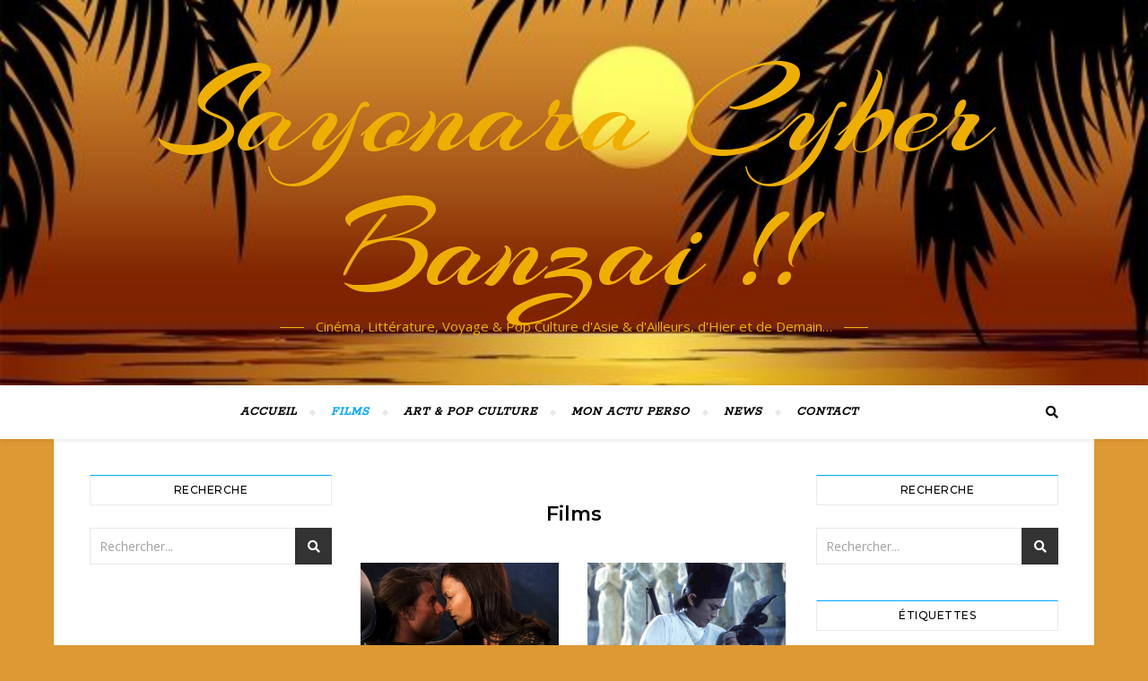

--- FILE ---
content_type: text/html; charset=UTF-8
request_url: http://www.sayonara-cyber-banzai.fr/category/films/
body_size: 18155
content:
<!DOCTYPE html>
<html lang="fr-FR">
<head>
	<meta charset="UTF-8">
	<meta name="viewport" content="width=device-width, initial-scale=1.0" />
	<link rel="profile" href="http://gmpg.org/xfn/11">

<meta name='robots' content='index, follow, max-image-preview:large, max-snippet:-1, max-video-preview:-1' />

	<!-- This site is optimized with the Yoast SEO plugin v17.8 - https://yoast.com/wordpress/plugins/seo/ -->
	<title>Films Archives - Sayonara Cyber Banzai !!</title>
	<link rel="canonical" href="http://www.sayonara-cyber-banzai.fr/category/films/" />
	<link rel="next" href="http://www.sayonara-cyber-banzai.fr/category/films/page/2/" />
	<meta property="og:locale" content="fr_FR" />
	<meta property="og:type" content="article" />
	<meta property="og:title" content="Films Archives - Sayonara Cyber Banzai !!" />
	<meta property="og:url" content="http://www.sayonara-cyber-banzai.fr/category/films/" />
	<meta property="og:site_name" content="Sayonara Cyber Banzai !!" />
	<script type="application/ld+json" class="yoast-schema-graph">{"@context":"https://schema.org","@graph":[{"@type":"WebSite","@id":"https://www.sayonara-cyber-banzai.fr/#website","url":"https://www.sayonara-cyber-banzai.fr/","name":"Sayonara Cyber Banzai !!","description":"Cin\u00e9ma, Litt\u00e9rature, Voyage &amp; Pop Culture d&#039;Asie &amp; d&#039;Ailleurs, d&#039;Hier et de Demain...","potentialAction":[{"@type":"SearchAction","target":{"@type":"EntryPoint","urlTemplate":"https://www.sayonara-cyber-banzai.fr/?s={search_term_string}"},"query-input":"required name=search_term_string"}],"inLanguage":"fr-FR"},{"@type":"CollectionPage","@id":"http://www.sayonara-cyber-banzai.fr/category/films/#webpage","url":"http://www.sayonara-cyber-banzai.fr/category/films/","name":"Films Archives - Sayonara Cyber Banzai !!","isPartOf":{"@id":"https://www.sayonara-cyber-banzai.fr/#website"},"breadcrumb":{"@id":"http://www.sayonara-cyber-banzai.fr/category/films/#breadcrumb"},"inLanguage":"fr-FR","potentialAction":[{"@type":"ReadAction","target":["http://www.sayonara-cyber-banzai.fr/category/films/"]}]},{"@type":"BreadcrumbList","@id":"http://www.sayonara-cyber-banzai.fr/category/films/#breadcrumb","itemListElement":[{"@type":"ListItem","position":1,"name":"Accueil","item":"https://www.sayonara-cyber-banzai.fr/"},{"@type":"ListItem","position":2,"name":"Films"}]}]}</script>
	<!-- / Yoast SEO plugin. -->


<link rel='dns-prefetch' href='//fonts.googleapis.com' />
<link rel="alternate" type="application/rss+xml" title="Sayonara Cyber Banzai !! &raquo; Flux" href="http://www.sayonara-cyber-banzai.fr/feed/" />
<link rel="alternate" type="application/rss+xml" title="Sayonara Cyber Banzai !! &raquo; Flux des commentaires" href="http://www.sayonara-cyber-banzai.fr/comments/feed/" />
<link rel="alternate" type="application/rss+xml" title="Sayonara Cyber Banzai !! &raquo; Flux de la catégorie Films" href="http://www.sayonara-cyber-banzai.fr/category/films/feed/" />
<script type="text/javascript">
/* <![CDATA[ */
window._wpemojiSettings = {"baseUrl":"https:\/\/s.w.org\/images\/core\/emoji\/15.0.3\/72x72\/","ext":".png","svgUrl":"https:\/\/s.w.org\/images\/core\/emoji\/15.0.3\/svg\/","svgExt":".svg","source":{"concatemoji":"http:\/\/www.sayonara-cyber-banzai.fr\/wp-includes\/js\/wp-emoji-release.min.js?ver=6.5.7"}};
/*! This file is auto-generated */
!function(i,n){var o,s,e;function c(e){try{var t={supportTests:e,timestamp:(new Date).valueOf()};sessionStorage.setItem(o,JSON.stringify(t))}catch(e){}}function p(e,t,n){e.clearRect(0,0,e.canvas.width,e.canvas.height),e.fillText(t,0,0);var t=new Uint32Array(e.getImageData(0,0,e.canvas.width,e.canvas.height).data),r=(e.clearRect(0,0,e.canvas.width,e.canvas.height),e.fillText(n,0,0),new Uint32Array(e.getImageData(0,0,e.canvas.width,e.canvas.height).data));return t.every(function(e,t){return e===r[t]})}function u(e,t,n){switch(t){case"flag":return n(e,"\ud83c\udff3\ufe0f\u200d\u26a7\ufe0f","\ud83c\udff3\ufe0f\u200b\u26a7\ufe0f")?!1:!n(e,"\ud83c\uddfa\ud83c\uddf3","\ud83c\uddfa\u200b\ud83c\uddf3")&&!n(e,"\ud83c\udff4\udb40\udc67\udb40\udc62\udb40\udc65\udb40\udc6e\udb40\udc67\udb40\udc7f","\ud83c\udff4\u200b\udb40\udc67\u200b\udb40\udc62\u200b\udb40\udc65\u200b\udb40\udc6e\u200b\udb40\udc67\u200b\udb40\udc7f");case"emoji":return!n(e,"\ud83d\udc26\u200d\u2b1b","\ud83d\udc26\u200b\u2b1b")}return!1}function f(e,t,n){var r="undefined"!=typeof WorkerGlobalScope&&self instanceof WorkerGlobalScope?new OffscreenCanvas(300,150):i.createElement("canvas"),a=r.getContext("2d",{willReadFrequently:!0}),o=(a.textBaseline="top",a.font="600 32px Arial",{});return e.forEach(function(e){o[e]=t(a,e,n)}),o}function t(e){var t=i.createElement("script");t.src=e,t.defer=!0,i.head.appendChild(t)}"undefined"!=typeof Promise&&(o="wpEmojiSettingsSupports",s=["flag","emoji"],n.supports={everything:!0,everythingExceptFlag:!0},e=new Promise(function(e){i.addEventListener("DOMContentLoaded",e,{once:!0})}),new Promise(function(t){var n=function(){try{var e=JSON.parse(sessionStorage.getItem(o));if("object"==typeof e&&"number"==typeof e.timestamp&&(new Date).valueOf()<e.timestamp+604800&&"object"==typeof e.supportTests)return e.supportTests}catch(e){}return null}();if(!n){if("undefined"!=typeof Worker&&"undefined"!=typeof OffscreenCanvas&&"undefined"!=typeof URL&&URL.createObjectURL&&"undefined"!=typeof Blob)try{var e="postMessage("+f.toString()+"("+[JSON.stringify(s),u.toString(),p.toString()].join(",")+"));",r=new Blob([e],{type:"text/javascript"}),a=new Worker(URL.createObjectURL(r),{name:"wpTestEmojiSupports"});return void(a.onmessage=function(e){c(n=e.data),a.terminate(),t(n)})}catch(e){}c(n=f(s,u,p))}t(n)}).then(function(e){for(var t in e)n.supports[t]=e[t],n.supports.everything=n.supports.everything&&n.supports[t],"flag"!==t&&(n.supports.everythingExceptFlag=n.supports.everythingExceptFlag&&n.supports[t]);n.supports.everythingExceptFlag=n.supports.everythingExceptFlag&&!n.supports.flag,n.DOMReady=!1,n.readyCallback=function(){n.DOMReady=!0}}).then(function(){return e}).then(function(){var e;n.supports.everything||(n.readyCallback(),(e=n.source||{}).concatemoji?t(e.concatemoji):e.wpemoji&&e.twemoji&&(t(e.twemoji),t(e.wpemoji)))}))}((window,document),window._wpemojiSettings);
/* ]]> */
</script>
<style id='wp-emoji-styles-inline-css' type='text/css'>

	img.wp-smiley, img.emoji {
		display: inline !important;
		border: none !important;
		box-shadow: none !important;
		height: 1em !important;
		width: 1em !important;
		margin: 0 0.07em !important;
		vertical-align: -0.1em !important;
		background: none !important;
		padding: 0 !important;
	}
</style>
<link rel='stylesheet' id='wp-block-library-css' href='http://www.sayonara-cyber-banzai.fr/wp-includes/css/dist/block-library/style.min.css?ver=6.5.7' type='text/css' media='all' />
<style id='classic-theme-styles-inline-css' type='text/css'>
/*! This file is auto-generated */
.wp-block-button__link{color:#fff;background-color:#32373c;border-radius:9999px;box-shadow:none;text-decoration:none;padding:calc(.667em + 2px) calc(1.333em + 2px);font-size:1.125em}.wp-block-file__button{background:#32373c;color:#fff;text-decoration:none}
</style>
<style id='global-styles-inline-css' type='text/css'>
body{--wp--preset--color--black: #000000;--wp--preset--color--cyan-bluish-gray: #abb8c3;--wp--preset--color--white: #ffffff;--wp--preset--color--pale-pink: #f78da7;--wp--preset--color--vivid-red: #cf2e2e;--wp--preset--color--luminous-vivid-orange: #ff6900;--wp--preset--color--luminous-vivid-amber: #fcb900;--wp--preset--color--light-green-cyan: #7bdcb5;--wp--preset--color--vivid-green-cyan: #00d084;--wp--preset--color--pale-cyan-blue: #8ed1fc;--wp--preset--color--vivid-cyan-blue: #0693e3;--wp--preset--color--vivid-purple: #9b51e0;--wp--preset--gradient--vivid-cyan-blue-to-vivid-purple: linear-gradient(135deg,rgba(6,147,227,1) 0%,rgb(155,81,224) 100%);--wp--preset--gradient--light-green-cyan-to-vivid-green-cyan: linear-gradient(135deg,rgb(122,220,180) 0%,rgb(0,208,130) 100%);--wp--preset--gradient--luminous-vivid-amber-to-luminous-vivid-orange: linear-gradient(135deg,rgba(252,185,0,1) 0%,rgba(255,105,0,1) 100%);--wp--preset--gradient--luminous-vivid-orange-to-vivid-red: linear-gradient(135deg,rgba(255,105,0,1) 0%,rgb(207,46,46) 100%);--wp--preset--gradient--very-light-gray-to-cyan-bluish-gray: linear-gradient(135deg,rgb(238,238,238) 0%,rgb(169,184,195) 100%);--wp--preset--gradient--cool-to-warm-spectrum: linear-gradient(135deg,rgb(74,234,220) 0%,rgb(151,120,209) 20%,rgb(207,42,186) 40%,rgb(238,44,130) 60%,rgb(251,105,98) 80%,rgb(254,248,76) 100%);--wp--preset--gradient--blush-light-purple: linear-gradient(135deg,rgb(255,206,236) 0%,rgb(152,150,240) 100%);--wp--preset--gradient--blush-bordeaux: linear-gradient(135deg,rgb(254,205,165) 0%,rgb(254,45,45) 50%,rgb(107,0,62) 100%);--wp--preset--gradient--luminous-dusk: linear-gradient(135deg,rgb(255,203,112) 0%,rgb(199,81,192) 50%,rgb(65,88,208) 100%);--wp--preset--gradient--pale-ocean: linear-gradient(135deg,rgb(255,245,203) 0%,rgb(182,227,212) 50%,rgb(51,167,181) 100%);--wp--preset--gradient--electric-grass: linear-gradient(135deg,rgb(202,248,128) 0%,rgb(113,206,126) 100%);--wp--preset--gradient--midnight: linear-gradient(135deg,rgb(2,3,129) 0%,rgb(40,116,252) 100%);--wp--preset--font-size--small: 13px;--wp--preset--font-size--medium: 20px;--wp--preset--font-size--large: 36px;--wp--preset--font-size--x-large: 42px;--wp--preset--spacing--20: 0.44rem;--wp--preset--spacing--30: 0.67rem;--wp--preset--spacing--40: 1rem;--wp--preset--spacing--50: 1.5rem;--wp--preset--spacing--60: 2.25rem;--wp--preset--spacing--70: 3.38rem;--wp--preset--spacing--80: 5.06rem;--wp--preset--shadow--natural: 6px 6px 9px rgba(0, 0, 0, 0.2);--wp--preset--shadow--deep: 12px 12px 50px rgba(0, 0, 0, 0.4);--wp--preset--shadow--sharp: 6px 6px 0px rgba(0, 0, 0, 0.2);--wp--preset--shadow--outlined: 6px 6px 0px -3px rgba(255, 255, 255, 1), 6px 6px rgba(0, 0, 0, 1);--wp--preset--shadow--crisp: 6px 6px 0px rgba(0, 0, 0, 1);}:where(.is-layout-flex){gap: 0.5em;}:where(.is-layout-grid){gap: 0.5em;}body .is-layout-flex{display: flex;}body .is-layout-flex{flex-wrap: wrap;align-items: center;}body .is-layout-flex > *{margin: 0;}body .is-layout-grid{display: grid;}body .is-layout-grid > *{margin: 0;}:where(.wp-block-columns.is-layout-flex){gap: 2em;}:where(.wp-block-columns.is-layout-grid){gap: 2em;}:where(.wp-block-post-template.is-layout-flex){gap: 1.25em;}:where(.wp-block-post-template.is-layout-grid){gap: 1.25em;}.has-black-color{color: var(--wp--preset--color--black) !important;}.has-cyan-bluish-gray-color{color: var(--wp--preset--color--cyan-bluish-gray) !important;}.has-white-color{color: var(--wp--preset--color--white) !important;}.has-pale-pink-color{color: var(--wp--preset--color--pale-pink) !important;}.has-vivid-red-color{color: var(--wp--preset--color--vivid-red) !important;}.has-luminous-vivid-orange-color{color: var(--wp--preset--color--luminous-vivid-orange) !important;}.has-luminous-vivid-amber-color{color: var(--wp--preset--color--luminous-vivid-amber) !important;}.has-light-green-cyan-color{color: var(--wp--preset--color--light-green-cyan) !important;}.has-vivid-green-cyan-color{color: var(--wp--preset--color--vivid-green-cyan) !important;}.has-pale-cyan-blue-color{color: var(--wp--preset--color--pale-cyan-blue) !important;}.has-vivid-cyan-blue-color{color: var(--wp--preset--color--vivid-cyan-blue) !important;}.has-vivid-purple-color{color: var(--wp--preset--color--vivid-purple) !important;}.has-black-background-color{background-color: var(--wp--preset--color--black) !important;}.has-cyan-bluish-gray-background-color{background-color: var(--wp--preset--color--cyan-bluish-gray) !important;}.has-white-background-color{background-color: var(--wp--preset--color--white) !important;}.has-pale-pink-background-color{background-color: var(--wp--preset--color--pale-pink) !important;}.has-vivid-red-background-color{background-color: var(--wp--preset--color--vivid-red) !important;}.has-luminous-vivid-orange-background-color{background-color: var(--wp--preset--color--luminous-vivid-orange) !important;}.has-luminous-vivid-amber-background-color{background-color: var(--wp--preset--color--luminous-vivid-amber) !important;}.has-light-green-cyan-background-color{background-color: var(--wp--preset--color--light-green-cyan) !important;}.has-vivid-green-cyan-background-color{background-color: var(--wp--preset--color--vivid-green-cyan) !important;}.has-pale-cyan-blue-background-color{background-color: var(--wp--preset--color--pale-cyan-blue) !important;}.has-vivid-cyan-blue-background-color{background-color: var(--wp--preset--color--vivid-cyan-blue) !important;}.has-vivid-purple-background-color{background-color: var(--wp--preset--color--vivid-purple) !important;}.has-black-border-color{border-color: var(--wp--preset--color--black) !important;}.has-cyan-bluish-gray-border-color{border-color: var(--wp--preset--color--cyan-bluish-gray) !important;}.has-white-border-color{border-color: var(--wp--preset--color--white) !important;}.has-pale-pink-border-color{border-color: var(--wp--preset--color--pale-pink) !important;}.has-vivid-red-border-color{border-color: var(--wp--preset--color--vivid-red) !important;}.has-luminous-vivid-orange-border-color{border-color: var(--wp--preset--color--luminous-vivid-orange) !important;}.has-luminous-vivid-amber-border-color{border-color: var(--wp--preset--color--luminous-vivid-amber) !important;}.has-light-green-cyan-border-color{border-color: var(--wp--preset--color--light-green-cyan) !important;}.has-vivid-green-cyan-border-color{border-color: var(--wp--preset--color--vivid-green-cyan) !important;}.has-pale-cyan-blue-border-color{border-color: var(--wp--preset--color--pale-cyan-blue) !important;}.has-vivid-cyan-blue-border-color{border-color: var(--wp--preset--color--vivid-cyan-blue) !important;}.has-vivid-purple-border-color{border-color: var(--wp--preset--color--vivid-purple) !important;}.has-vivid-cyan-blue-to-vivid-purple-gradient-background{background: var(--wp--preset--gradient--vivid-cyan-blue-to-vivid-purple) !important;}.has-light-green-cyan-to-vivid-green-cyan-gradient-background{background: var(--wp--preset--gradient--light-green-cyan-to-vivid-green-cyan) !important;}.has-luminous-vivid-amber-to-luminous-vivid-orange-gradient-background{background: var(--wp--preset--gradient--luminous-vivid-amber-to-luminous-vivid-orange) !important;}.has-luminous-vivid-orange-to-vivid-red-gradient-background{background: var(--wp--preset--gradient--luminous-vivid-orange-to-vivid-red) !important;}.has-very-light-gray-to-cyan-bluish-gray-gradient-background{background: var(--wp--preset--gradient--very-light-gray-to-cyan-bluish-gray) !important;}.has-cool-to-warm-spectrum-gradient-background{background: var(--wp--preset--gradient--cool-to-warm-spectrum) !important;}.has-blush-light-purple-gradient-background{background: var(--wp--preset--gradient--blush-light-purple) !important;}.has-blush-bordeaux-gradient-background{background: var(--wp--preset--gradient--blush-bordeaux) !important;}.has-luminous-dusk-gradient-background{background: var(--wp--preset--gradient--luminous-dusk) !important;}.has-pale-ocean-gradient-background{background: var(--wp--preset--gradient--pale-ocean) !important;}.has-electric-grass-gradient-background{background: var(--wp--preset--gradient--electric-grass) !important;}.has-midnight-gradient-background{background: var(--wp--preset--gradient--midnight) !important;}.has-small-font-size{font-size: var(--wp--preset--font-size--small) !important;}.has-medium-font-size{font-size: var(--wp--preset--font-size--medium) !important;}.has-large-font-size{font-size: var(--wp--preset--font-size--large) !important;}.has-x-large-font-size{font-size: var(--wp--preset--font-size--x-large) !important;}
.wp-block-navigation a:where(:not(.wp-element-button)){color: inherit;}
:where(.wp-block-post-template.is-layout-flex){gap: 1.25em;}:where(.wp-block-post-template.is-layout-grid){gap: 1.25em;}
:where(.wp-block-columns.is-layout-flex){gap: 2em;}:where(.wp-block-columns.is-layout-grid){gap: 2em;}
.wp-block-pullquote{font-size: 1.5em;line-height: 1.6;}
</style>
<link rel='stylesheet' id='layerslider-css' href='http://www.sayonara-cyber-banzai.fr/wp-content/plugins/LayerSlider/static/css/layerslider.css?ver=5.3.2' type='text/css' media='all' />
<link rel='stylesheet' id='ls-google-fonts-css' href='http://fonts.googleapis.com/css?family=Lato:100,300,regular,700,900%7COpen+Sans:300%7CIndie+Flower:regular%7COswald:300,regular,700&#038;subset=latin%2Clatin-ext' type='text/css' media='all' />
<link rel='stylesheet' id='contact-form-7-css' href='http://www.sayonara-cyber-banzai.fr/wp-content/plugins/contact-form-7/includes/css/styles.css?ver=5.5.3' type='text/css' media='all' />
<link rel='stylesheet' id='tp_twitter_plugin_css-css' href='http://www.sayonara-cyber-banzai.fr/wp-content/plugins/recent-tweets-widget/tp_twitter_plugin.css?ver=1.0' type='text/css' media='screen' />
<link rel='stylesheet' id='rs-plugin-settings-css' href='http://www.sayonara-cyber-banzai.fr/wp-content/plugins/revslider/rs-plugin/css/settings.css?ver=4.6.5' type='text/css' media='all' />
<style id='rs-plugin-settings-inline-css' type='text/css'>
.tp-caption a{color:#ff7302;text-shadow:none;-webkit-transition:all 0.2s ease-out;-moz-transition:all 0.2s ease-out;-o-transition:all 0.2s ease-out;-ms-transition:all 0.2s ease-out}.tp-caption a:hover{color:#ffa902}
</style>
<link rel='stylesheet' id='bard-style-css' href='http://www.sayonara-cyber-banzai.fr/wp-content/themes/bard/style.css?ver=1.4.9.8' type='text/css' media='all' />
<link rel='stylesheet' id='fontawesome-css' href='http://www.sayonara-cyber-banzai.fr/wp-content/themes/bard/assets/css/fontawesome/all.min.css?ver=6.5.7' type='text/css' media='all' />
<link rel='stylesheet' id='fontello-css' href='http://www.sayonara-cyber-banzai.fr/wp-content/themes/bard/assets/css/fontello.css?ver=6.5.7' type='text/css' media='all' />
<link rel='stylesheet' id='slick-css' href='http://www.sayonara-cyber-banzai.fr/wp-content/themes/bard/assets/css/slick.css?ver=6.5.7' type='text/css' media='all' />
<link rel='stylesheet' id='scrollbar-css' href='http://www.sayonara-cyber-banzai.fr/wp-content/themes/bard/assets/css/perfect-scrollbar.css?ver=6.5.7' type='text/css' media='all' />
<link rel='stylesheet' id='bard-woocommerce-css' href='http://www.sayonara-cyber-banzai.fr/wp-content/themes/bard/assets/css/woocommerce.css?ver=6.5.7' type='text/css' media='all' />
<link rel='stylesheet' id='bard-responsive-css' href='http://www.sayonara-cyber-banzai.fr/wp-content/themes/bard/assets/css/responsive.css?ver=6.5.7' type='text/css' media='all' />
<link rel='stylesheet' id='bard-montserratr-font-css' href='//fonts.googleapis.com/css?family=Montserrat%3A300%2C300i%2C400%2C400i%2C500%2C500i%2C600%2C600i%2C700%2C700i&#038;ver=1.0.0' type='text/css' media='all' />
<link rel='stylesheet' id='bard-opensans-font-css' href='//fonts.googleapis.com/css?family=Open+Sans%3A400%2C400i%2C600%2C600i%2C700%2C700i&#038;ver=1.0.0' type='text/css' media='all' />
<link rel='stylesheet' id='bard-arizonia-font-css' href='//fonts.googleapis.com/css?family=Arizonia%3A300%2C300i%2C400%2C400i%2C500%2C500i%2C600%2C600i%2C700%2C700i&#038;ver=1.0.0' type='text/css' media='all' />
<link rel='stylesheet' id='bard-rokkitt-font-css' href='//fonts.googleapis.com/css?family=Rokkitt&#038;ver=1.0.0' type='text/css' media='all' />
<link rel='stylesheet' id='js_composer_custom_css-css' href='http://www.sayonara-cyber-banzai.fr/wp-content/uploads/js_composer/custom.css?ver=4.3.5' type='text/css' media='screen' />
<script type="text/javascript" src="http://www.sayonara-cyber-banzai.fr/wp-content/plugins/LayerSlider/static/js/greensock.js?ver=1.11.8" id="greensock-js"></script>
<script type="text/javascript" src="http://www.sayonara-cyber-banzai.fr/wp-includes/js/jquery/jquery.min.js?ver=3.7.1" id="jquery-core-js"></script>
<script type="text/javascript" src="http://www.sayonara-cyber-banzai.fr/wp-includes/js/jquery/jquery-migrate.min.js?ver=3.4.1" id="jquery-migrate-js"></script>
<script type="text/javascript" src="http://www.sayonara-cyber-banzai.fr/wp-content/plugins/LayerSlider/static/js/layerslider.kreaturamedia.jquery.js?ver=5.3.2" id="layerslider-js"></script>
<script type="text/javascript" src="http://www.sayonara-cyber-banzai.fr/wp-content/plugins/LayerSlider/static/js/layerslider.transitions.js?ver=5.3.2" id="layerslider-transitions-js"></script>
<script type="text/javascript" src="http://www.sayonara-cyber-banzai.fr/wp-content/plugins/revslider/rs-plugin/js/jquery.themepunch.tools.min.js?ver=4.6.5" id="tp-tools-js"></script>
<script type="text/javascript" src="http://www.sayonara-cyber-banzai.fr/wp-content/plugins/revslider/rs-plugin/js/jquery.themepunch.revolution.min.js?ver=4.6.5" id="revmin-js"></script>
<link rel="https://api.w.org/" href="http://www.sayonara-cyber-banzai.fr/wp-json/" /><link rel="alternate" type="application/json" href="http://www.sayonara-cyber-banzai.fr/wp-json/wp/v2/categories/4" /><link rel="EditURI" type="application/rsd+xml" title="RSD" href="http://www.sayonara-cyber-banzai.fr/xmlrpc.php?rsd" />
<meta name="generator" content="WordPress 6.5.7" />
		<script type="text/javascript">
			jQuery(document).ready(function() {
				// CUSTOM AJAX CONTENT LOADING FUNCTION
				var ajaxRevslider = function(obj) {
				
					// obj.type : Post Type
					// obj.id : ID of Content to Load
					// obj.aspectratio : The Aspect Ratio of the Container / Media
					// obj.selector : The Container Selector where the Content of Ajax will be injected. It is done via the Essential Grid on Return of Content
					
					var content = "";

					data = {};
					
					data.action = 'revslider_ajax_call_front';
					data.client_action = 'get_slider_html';
					data.token = '3b1b1e0874';
					data.type = obj.type;
					data.id = obj.id;
					data.aspectratio = obj.aspectratio;
					
					// SYNC AJAX REQUEST
					jQuery.ajax({
						type:"post",
						url:"http://www.sayonara-cyber-banzai.fr/wp-admin/admin-ajax.php",
						dataType: 'json',
						data:data,
						async:false,
						success: function(ret, textStatus, XMLHttpRequest) {
							if(ret.success == true)
								content = ret.data;								
						},
						error: function(e) {
							console.log(e);
						}
					});
					
					 // FIRST RETURN THE CONTENT WHEN IT IS LOADED !!
					 return content;						 
				};
				
				// CUSTOM AJAX FUNCTION TO REMOVE THE SLIDER
				var ajaxRemoveRevslider = function(obj) {
					return jQuery(obj.selector+" .rev_slider").revkill();
				};

				// EXTEND THE AJAX CONTENT LOADING TYPES WITH TYPE AND FUNCTION
				var extendessential = setInterval(function() {
					if (jQuery.fn.tpessential != undefined) {
						clearInterval(extendessential);
						if(typeof(jQuery.fn.tpessential.defaults) !== 'undefined') {
							jQuery.fn.tpessential.defaults.ajaxTypes.push({type:"revslider",func:ajaxRevslider,killfunc:ajaxRemoveRevslider,openAnimationSpeed:0.3});   
							// type:  Name of the Post to load via Ajax into the Essential Grid Ajax Container
							// func: the Function Name which is Called once the Item with the Post Type has been clicked
							// killfunc: function to kill in case the Ajax Window going to be removed (before Remove function !
							// openAnimationSpeed: how quick the Ajax Content window should be animated (default is 0.3)
						}
					}
				},30);
			});
		</script>
		<style id="bard_dynamic_css">#top-bar {background-color: #ffffff;}#top-bar a {color: #000000;}#top-bar a:hover,#top-bar li.current-menu-item > a,#top-bar li.current-menu-ancestor > a,#top-bar .sub-menu li.current-menu-item > a,#top-bar .sub-menu li.current-menu-ancestor> a {color: #00a9ff;}#top-menu .sub-menu,#top-menu .sub-menu a {background-color: #ffffff;border-color: rgba(0,0,0, 0.05);}.header-logo a,.site-description,.header-socials-icon {color: #efaf00;}.site-description:before,.site-description:after {background: #efaf00;}.header-logo a:hover,.header-socials-icon:hover {color: #111111;}.entry-header {background-color: #bababa;}#main-nav {background-color: #ffffff;box-shadow: 0px 1px 5px rgba(0,0,0, 0.1);}#main-nav a,#main-nav i,#main-nav #s {color: #000000;}.main-nav-sidebar div span,.sidebar-alt-close-btn span,.btn-tooltip {background-color: #000000;}.btn-tooltip:before {border-top-color: #000000;}#main-nav a:hover,#main-nav i:hover,#main-nav li.current-menu-item > a,#main-nav li.current-menu-ancestor > a,#main-nav .sub-menu li.current-menu-item > a,#main-nav .sub-menu li.current-menu-ancestor > a {color: #00a9ff;}.main-nav-sidebar:hover div span {background-color: #00a9ff;}#main-menu .sub-menu,#main-menu .sub-menu a {background-color: #ffffff;border-color: rgba(0,0,0, 0.05);}#main-nav #s {background-color: #ffffff;}#main-nav #s::-webkit-input-placeholder { /* Chrome/Opera/Safari */color: rgba(0,0,0, 0.7);}#main-nav #s::-moz-placeholder { /* Firefox 19+ */color: rgba(0,0,0, 0.7);}#main-nav #s:-ms-input-placeholder { /* IE 10+ */color: rgba(0,0,0, 0.7);}#main-nav #s:-moz-placeholder { /* Firefox 18- */color: rgba(0,0,0, 0.7);}/* Background */.sidebar-alt,.main-content,.featured-slider-area,#featured-links,.page-content select,.page-content input,.page-content textarea {background-color: #ffffff;}.featured-link .cv-inner {border-color: rgba(255,255,255, 0.4);}.featured-link:hover .cv-inner {border-color: rgba(255,255,255, 0.8);}#featured-links h6 {background-color: #ffffff;color: #000000;}/* Text */.page-content,.page-content select,.page-content input,.page-content textarea,.page-content .post-author a,.page-content .bard-widget a,.page-content .comment-author {color: #464646;}/* Title */.page-content h1,.page-content h2,.page-content h3,.page-content h4,.page-content h5,.page-content h6,.page-content .post-title a,.page-content .post-author a,.page-content .author-description h3 a,.page-content .related-posts h5 a,.page-content .blog-pagination .previous-page a,.page-content .blog-pagination .next-page a,blockquote,.page-content .post-share a,.page-content .read-more a {color: #030303;}.widget_wysija .widget-title h4:after {background-color: #030303;}.page-content .read-more a:hover,.page-content .post-title a:hover {color: rgba(3,3,3, 0.75);}/* Meta */.page-content .post-author,.page-content .post-comments,.page-content .post-date,.page-content .post-meta,.page-content .post-meta a,.page-content .related-post-date,.page-content .comment-meta a,.page-content .author-share a,.page-content .post-tags a,.page-content .tagcloud a,.widget_categories li,.widget_archive li,.ahse-subscribe-box p,.rpwwt-post-author,.rpwwt-post-categories,.rpwwt-post-date,.rpwwt-post-comments-number,.copyright-info,#page-footer .copyright-info a,.footer-menu-container,#page-footer .footer-menu-container a,.single-navigation span,.comment-notes {color: #a1a1a1;}.page-content input::-webkit-input-placeholder { /* Chrome/Opera/Safari */color: #a1a1a1;}.page-content input::-moz-placeholder { /* Firefox 19+ */color: #a1a1a1;}.page-content input:-ms-input-placeholder { /* IE 10+ */color: #a1a1a1;}.page-content input:-moz-placeholder { /* Firefox 18- */color: #a1a1a1;}/* Accent */a,.post-categories,#page-wrap .bard-widget.widget_text a,.scrolltop,.required {color: #00a9ff;}/* Disable TMP.page-content .elementor a,.page-content .elementor a:hover {color: inherit;}*/.ps-container > .ps-scrollbar-y-rail > .ps-scrollbar-y,.read-more a:after {background: #00a9ff;}a:hover,.scrolltop:hover {color: rgba(0,169,255, 0.8);}blockquote {border-color: #00a9ff;}.widget-title h4 {border-top-color: #00a9ff;}/* Selection */::-moz-selection {color: #ffffff;background: #00a9ff;}::selection {color: #ffffff;background: #00a9ff;}/* Border */.page-content .post-footer,.blog-list-style,.page-content .author-description,.page-content .related-posts,.page-content .entry-comments,.page-content .bard-widget li,.page-content #wp-calendar,.page-content #wp-calendar caption,.page-content #wp-calendar tbody td,.page-content .widget_nav_menu li a,.page-content .tagcloud a,.page-content select,.page-content input,.page-content textarea,.post-tags a,.gallery-caption,.wp-caption-text,table tr,table th,table td,pre,.single-navigation {border-color: #e8e8e8;}#main-menu > li:after,.border-divider,hr {background-color: #e8e8e8;}/* Buttons */.widget_search .svg-fa-wrap,.widget_search #searchsubmit,.wp-block-search button,.page-content .submit,.page-content .blog-pagination.numeric a,.page-content .post-password-form input[type="submit"],.page-content .wpcf7 [type="submit"] {color: #ffffff;background-color: #333333;}.page-content .submit:hover,.page-content .blog-pagination.numeric a:hover,.page-content .blog-pagination.numeric span,.page-content .bard-subscribe-box input[type="submit"],.page-content .widget_wysija input[type="submit"],.page-content .post-password-form input[type="submit"]:hover,.page-content .wpcf7 [type="submit"]:hover {color: #ffffff;background-color: #00a9ff;}/* Image Overlay */.image-overlay,#infscr-loading,.page-content h4.image-overlay {color: #ffffff;background-color: rgba(73,73,73, 0.2);}.image-overlay a,.post-slider .prev-arrow,.post-slider .next-arrow,.page-content .image-overlay a,#featured-slider .slider-dots {color: #ffffff;}.slide-caption {background: rgba(255,255,255, 0.95);}#featured-slider .prev-arrow,#featured-slider .next-arrow,#featured-slider .slick-active,.slider-title:after {background: #ffffff;}.footer-socials,.footer-widgets {background: #ffffff;}.instagram-title {background: rgba(255,255,255, 0.85);}#page-footer,#page-footer a,#page-footer select,#page-footer input,#page-footer textarea {color: #222222;}#page-footer #s::-webkit-input-placeholder { /* Chrome/Opera/Safari */color: #222222;}#page-footer #s::-moz-placeholder { /* Firefox 19+ */color: #222222;}#page-footer #s:-ms-input-placeholder { /* IE 10+ */color: #222222;}#page-footer #s:-moz-placeholder { /* Firefox 18- */color: #222222;}/* Title */#page-footer h1,#page-footer h2,#page-footer h3,#page-footer h4,#page-footer h5,#page-footer h6,#page-footer .footer-socials a{color: #111111;}#page-footer a:hover {color: #00a9ff;}/* Border */#page-footer a,#page-footer .bard-widget li,#page-footer #wp-calendar,#page-footer #wp-calendar caption,#page-footer #wp-calendar tbody td,#page-footer .widget_nav_menu li a,#page-footer select,#page-footer input,#page-footer textarea,#page-footer .widget-title h4:before,#page-footer .widget-title h4:after,.alt-widget-title,.footer-widgets {border-color: #e8e8e8;}.sticky,.footer-copyright,.bard-widget.widget_wysija {background-color: #f6f6f6;}.bard-preloader-wrap {background-color: #ffffff;}.boxed-wrapper {max-width: 1160px;}.sidebar-alt {max-width: 340px;left: -340px; padding: 85px 35px 0px;}.sidebar-left,.sidebar-right {width: 302px;}.main-container {width: calc(100% - 604px);width: -webkit-calc(100% - 604px);}#top-bar > div,#main-nav > div,#featured-links,.main-content,.page-footer-inner,.featured-slider-area.boxed-wrapper {padding-left: 40px;padding-right: 40px;}.bard-instagram-widget #sb_instagram {max-width: none !important;}.bard-instagram-widget #sbi_images {display: -webkit-box;display: -ms-flexbox;display: flex;}.bard-instagram-widget #sbi_images .sbi_photo {height: auto !important;}.bard-instagram-widget #sbi_images .sbi_photo img {display: block !important;}.bard-widget #sbi_images .sbi_photo {height: auto !important;}.bard-widget #sbi_images .sbi_photo img {display: block !important;}@media screen and ( max-width: 979px ) {.top-bar-socials {float: none !important;}.top-bar-socials a {line-height: 40px !important;}}.entry-header {height: 450px;background-image: url(http://www.sayonara-cyber-banzai.fr/wp-content/uploads/2020/12/cropped-C216A245-FEDF-4320-ADCA-126E91EC250D-3.jpeg);background-size: cover;}.entry-header {background-position: center center;}.logo-img {max-width: 500px;}#main-nav {text-align: center;}.main-nav-icons {position: absolute;top: 0px;right: 40px;z-index: 2;}.main-nav-buttons {position: absolute;top: 0px;left: 40px;z-index: 1;}#main-menu {padding-left: 0 !important;}#featured-links .featured-link {margin-right: 25px;}#featured-links .featured-link:last-of-type {margin-right: 0;}#featured-links .featured-link {width: calc( (100% - -25px) / 0 - 1px);width: -webkit-calc( (100% - -25px) / 0- 1px);}.featured-link:nth-child(1) .cv-inner {display: none;}.featured-link:nth-child(2) .cv-inner {display: none;}.featured-link:nth-child(3) .cv-inner {display: none;}.blog-grid > li {display: inline-block;vertical-align: top;margin-right: 32px;margin-bottom: 35px;}.blog-grid > li.blog-grid-style {width: calc((100% - 32px ) /2 - 1px);width: -webkit-calc((100% - 32px ) /2 - 1px);}@media screen and ( min-width: 979px ) {.blog-grid > .blog-list-style:nth-last-of-type(-n+1) {margin-bottom: 0;}.blog-grid > .blog-grid-style:nth-last-of-type(-n+2) { margin-bottom: 0;}}@media screen and ( max-width: 640px ) {.blog-grid > li:nth-last-of-type(-n+1) {margin-bottom: 0;}}.blog-grid > li:nth-of-type(2n+2) {margin-right: 0;}.sidebar-right {padding-left: 32px;}.sidebar-left {padding-right: 32px;}.blog-classic-style .post-content > p:first-of-type:first-letter,.single .post-content > p:not(.wp-block-tag-cloud):first-of-type:first-letter,article.page .post-content > p:first-child:first-letter {float: left;margin: 6px 9px 0 -1px;font-family: 'Montserrat';font-weight: normal;font-style: normal;font-size: 81px;line-height: 65px;text-align: center;text-transform: uppercase;}@-moz-document url-prefix() {.blog-classic-style .post-content > p:first-of-type:first-letter,.single .post-content > p:not(.wp-block-tag-cloud):first-of-type:first-letter,article.page .post-content > p:first-child:first-letter {margin-top: 10px !important;}}@media screen and ( max-width: 768px ) {#featured-links {display: none;}}@media screen and ( max-width: 640px ) {.related-posts {display: none;}}.header-logo a {font-family: 'Arizonia';}#top-menu li a {font-family: 'Rokkitt';}#main-menu li a {font-family: 'Rokkitt';}#mobile-menu li {font-family: 'Rokkitt';}#top-menu li a,#main-menu li a,#mobile-menu li {font-style: italic;}#top-menu li a,#main-menu li a,#mobile-menu li {text-transform: uppercase;}.footer-widgets .page-footer-inner > .bard-widget {width: 30%;margin-right: 5%;}.footer-widgets .page-footer-inner > .bard-widget:nth-child(3n+3) {margin-right: 0;}.footer-widgets .page-footer-inner > .bard-widget:nth-child(3n+4) {clear: both;}.woocommerce div.product .stock,.woocommerce div.product p.price,.woocommerce div.product span.price,.woocommerce ul.products li.product .price,.woocommerce-Reviews .woocommerce-review__author,.woocommerce form .form-row .required,.woocommerce form .form-row.woocommerce-invalid label,.woocommerce .page-content div.product .woocommerce-tabs ul.tabs li a {color: #464646;}.woocommerce a.remove:hover {color: #464646 !important;}.woocommerce a.remove,.woocommerce .product_meta,.page-content .woocommerce-breadcrumb,.page-content .woocommerce-review-link,.page-content .woocommerce-breadcrumb a,.page-content .woocommerce-MyAccount-navigation-link a,.woocommerce .woocommerce-info:before,.woocommerce .page-content .woocommerce-result-count,.woocommerce-page .page-content .woocommerce-result-count,.woocommerce-Reviews .woocommerce-review__published-date,.woocommerce .product_list_widget .quantity,.woocommerce .widget_products .amount,.woocommerce .widget_price_filter .price_slider_amount,.woocommerce .widget_recently_viewed_products .amount,.woocommerce .widget_top_rated_products .amount,.woocommerce .widget_recent_reviews .reviewer {color: #a1a1a1;}.woocommerce a.remove {color: #a1a1a1 !important;}p.demo_store,.woocommerce-store-notice,.woocommerce span.onsale { background-color: #00a9ff;}.woocommerce .star-rating::before,.woocommerce .star-rating span::before,.woocommerce .page-content ul.products li.product .button,.page-content .woocommerce ul.products li.product .button,.page-content .woocommerce-MyAccount-navigation-link.is-active a,.page-content .woocommerce-MyAccount-navigation-link a:hover,.woocommerce-message::before { color: #00a9ff;}.woocommerce form.login,.woocommerce form.register,.woocommerce-account fieldset,.woocommerce form.checkout_coupon,.woocommerce .woocommerce-info,.woocommerce .woocommerce-error,.woocommerce .woocommerce-message,.woocommerce .widget_shopping_cart .total,.woocommerce.widget_shopping_cart .total,.woocommerce-Reviews .comment_container,.woocommerce-cart #payment ul.payment_methods,#add_payment_method #payment ul.payment_methods,.woocommerce-checkout #payment ul.payment_methods,.woocommerce div.product .woocommerce-tabs ul.tabs::before,.woocommerce div.product .woocommerce-tabs ul.tabs::after,.woocommerce div.product .woocommerce-tabs ul.tabs li,.woocommerce .woocommerce-MyAccount-navigation-link,.select2-container--default .select2-selection--single {border-color: #e8e8e8;}.woocommerce-cart #payment,#add_payment_method #payment,.woocommerce-checkout #payment,.woocommerce .woocommerce-info,.woocommerce .woocommerce-error,.woocommerce .woocommerce-message,.woocommerce div.product .woocommerce-tabs ul.tabs li {background-color: rgba(232,232,232, 0.3);}.woocommerce-cart #payment div.payment_box::before,#add_payment_method #payment div.payment_box::before,.woocommerce-checkout #payment div.payment_box::before {border-color: rgba(232,232,232, 0.5);}.woocommerce-cart #payment div.payment_box,#add_payment_method #payment div.payment_box,.woocommerce-checkout #payment div.payment_box {background-color: rgba(232,232,232, 0.5);}.page-content .woocommerce input.button,.page-content .woocommerce a.button,.page-content .woocommerce a.button.alt,.page-content .woocommerce button.button.alt,.page-content .woocommerce input.button.alt,.page-content .woocommerce #respond input#submit.alt,.woocommerce .page-content .widget_product_search input[type="submit"],.woocommerce .page-content .woocommerce-message .button,.woocommerce .page-content a.button.alt,.woocommerce .page-content button.button.alt,.woocommerce .page-content #respond input#submit,.woocommerce .page-content .widget_price_filter .button,.woocommerce .page-content .woocommerce-message .button,.woocommerce-page .page-content .woocommerce-message .button {color: #ffffff;background-color: #333333;}.page-content .woocommerce input.button:hover,.page-content .woocommerce a.button:hover,.page-content .woocommerce a.button.alt:hover,.page-content .woocommerce button.button.alt:hover,.page-content .woocommerce input.button.alt:hover,.page-content .woocommerce #respond input#submit.alt:hover,.woocommerce .page-content .woocommerce-message .button:hover,.woocommerce .page-content a.button.alt:hover,.woocommerce .page-content button.button.alt:hover,.woocommerce .page-content #respond input#submit:hover,.woocommerce .page-content .widget_price_filter .button:hover,.woocommerce .page-content .woocommerce-message .button:hover,.woocommerce-page .page-content .woocommerce-message .button:hover {color: #ffffff;background-color: #00a9ff;}#loadFacebookG{width:35px;height:35px;display:block;position:relative;margin:auto}.facebook_blockG{background-color:#00a9ff;border:1px solid #00a9ff;float:left;height:25px;margin-left:2px;width:7px;opacity:.1;animation-name:bounceG;-o-animation-name:bounceG;-ms-animation-name:bounceG;-webkit-animation-name:bounceG;-moz-animation-name:bounceG;animation-duration:1.235s;-o-animation-duration:1.235s;-ms-animation-duration:1.235s;-webkit-animation-duration:1.235s;-moz-animation-duration:1.235s;animation-iteration-count:infinite;-o-animation-iteration-count:infinite;-ms-animation-iteration-count:infinite;-webkit-animation-iteration-count:infinite;-moz-animation-iteration-count:infinite;animation-direction:normal;-o-animation-direction:normal;-ms-animation-direction:normal;-webkit-animation-direction:normal;-moz-animation-direction:normal;transform:scale(0.7);-o-transform:scale(0.7);-ms-transform:scale(0.7);-webkit-transform:scale(0.7);-moz-transform:scale(0.7)}#blockG_1{animation-delay:.3695s;-o-animation-delay:.3695s;-ms-animation-delay:.3695s;-webkit-animation-delay:.3695s;-moz-animation-delay:.3695s}#blockG_2{animation-delay:.496s;-o-animation-delay:.496s;-ms-animation-delay:.496s;-webkit-animation-delay:.496s;-moz-animation-delay:.496s}#blockG_3{animation-delay:.6125s;-o-animation-delay:.6125s;-ms-animation-delay:.6125s;-webkit-animation-delay:.6125s;-moz-animation-delay:.6125s}@keyframes bounceG{0%{transform:scale(1.2);opacity:1}100%{transform:scale(0.7);opacity:.1}}@-o-keyframes bounceG{0%{-o-transform:scale(1.2);opacity:1}100%{-o-transform:scale(0.7);opacity:.1}}@-ms-keyframes bounceG{0%{-ms-transform:scale(1.2);opacity:1}100%{-ms-transform:scale(0.7);opacity:.1}}@-webkit-keyframes bounceG{0%{-webkit-transform:scale(1.2);opacity:1}100%{-webkit-transform:scale(0.7);opacity:.1}}@-moz-keyframes bounceG{0%{-moz-transform:scale(1.2);opacity:1}100%{-moz-transform:scale(0.7);opacity:.1}}</style><meta name="generator" content="Powered by Visual Composer - drag and drop page builder for WordPress."/>
<!--[if IE 8]><link rel="stylesheet" type="text/css" href="http://www.sayonara-cyber-banzai.fr/wp-content/plugins/js_composer/assets/css/vc-ie8.css" media="screen"><![endif]--><style type="text/css" id="custom-background-css">
body.custom-background { background-color: #dd9933; }
</style>
	</head>

<body class="archive category category-films category-4 custom-background wp-embed-responsive wpb-js-composer js-comp-ver-4.3.5 vc_responsive">
	
	<!-- Preloader -->
	
	<!-- Page Wrapper -->
	<div id="page-wrap">

		<!-- Boxed Wrapper -->
		<div id="page-header" >

		
	<div class="entry-header" data-parallax="" data-image="http://www.sayonara-cyber-banzai.fr/wp-content/uploads/2020/12/cropped-C216A245-FEDF-4320-ADCA-126E91EC250D-3.jpeg">
		<div class="cv-outer">
		<div class="cv-inner">

			<div class="header-logo">
				
									
										<a href="http://www.sayonara-cyber-banzai.fr/">Sayonara Cyber Banzai !!</a>
					
								
								<p class="site-description">Cinéma, Littérature, Voyage &amp; Pop Culture d&#039;Asie &amp; d&#039;Ailleurs, d&#039;Hier et de Demain&#8230;</p>
								
			</div>

			
	<div class="header-socials">

		
		
		
		
	</div>

	
		</div>
		</div>
	</div>

	
<div id="main-nav" class="clear-fix">

	<div class="boxed-wrapper">	
		
		<div class="main-nav-buttons">

			<!-- Alt Sidebar Icon -->
			
			<!-- Random Post Button -->			
						
		</div>

		<!-- Icons -->
		<div class="main-nav-icons">
						<div class="main-nav-search">
				<span class="btn-tooltip">Rechercher</span>
				<i class="fas fa-search"></i>
				<i class="fas fa-times"></i>
				<form role="search" method="get" id="searchform" class="clear-fix" action="http://www.sayonara-cyber-banzai.fr/"><input type="search" name="s" id="s" placeholder="Rechercher..." data-placeholder="Saisissez votre recherche..." value="" /><span class="svg-fa-wrap"><i class="fa fa-search"></i></span><input type="submit" id="searchsubmit" value="st" /></form>			</div>
					</div>


		<!-- Mobile Menu Button -->
		<span class="mobile-menu-btn">
			<i class="fas fa-chevron-down"></i>
		</span>

		<nav class="main-menu-container"><ul id="main-menu" class=""><li id="menu-item-5" class="menu-item menu-item-type-custom menu-item-object-custom menu-item-5"><a href="http://sayonara-cyber-banzai.fr/">Accueil</a></li>
<li id="menu-item-35376" class="menu-item menu-item-type-taxonomy menu-item-object-category current-menu-item menu-item-has-children menu-item-35376"><a href="http://www.sayonara-cyber-banzai.fr/category/films/" aria-current="page">Films</a>
<ul class="sub-menu">
	<li id="menu-item-35377" class="menu-item menu-item-type-taxonomy menu-item-object-category menu-item-35377"><a href="http://www.sayonara-cyber-banzai.fr/category/films/hk-china-pian/">HK / China Pian</a></li>
	<li id="menu-item-35378" class="menu-item menu-item-type-taxonomy menu-item-object-category menu-item-35378"><a href="http://www.sayonara-cyber-banzai.fr/category/films/nihon-eiga/">Nihon Eiga</a></li>
	<li id="menu-item-35379" class="menu-item menu-item-type-taxonomy menu-item-object-category menu-item-35379"><a href="http://www.sayonara-cyber-banzai.fr/category/films/us-movies-cinema-du-monde/">US Movies / Cinéma du Monde</a></li>
</ul>
</li>
<li id="menu-item-35375" class="menu-item menu-item-type-taxonomy menu-item-object-category menu-item-has-children menu-item-35375"><a href="http://www.sayonara-cyber-banzai.fr/category/art-pop-culture/">Art &amp; Pop Culture</a>
<ul class="sub-menu">
	<li id="menu-item-35384" class="menu-item menu-item-type-taxonomy menu-item-object-category menu-item-has-children menu-item-35384"><a href="http://www.sayonara-cyber-banzai.fr/category/mangas/">Mangas &#038; Animation</a>
	<ul class="sub-menu">
		<li id="menu-item-35385" class="menu-item menu-item-type-taxonomy menu-item-object-category menu-item-35385"><a href="http://www.sayonara-cyber-banzai.fr/category/mangas/seinen/">Mangas</a></li>
		<li id="menu-item-35380" class="menu-item menu-item-type-taxonomy menu-item-object-category menu-item-35380"><a href="http://www.sayonara-cyber-banzai.fr/category/japanimation/">Jap&rsquo;Animation</a></li>
	</ul>
</li>
	<li id="menu-item-35633" class="menu-item menu-item-type-taxonomy menu-item-object-category menu-item-35633"><a href="http://www.sayonara-cyber-banzai.fr/category/art-pop-culture/artists-culture-asiat-pop/">Artists / Culture Asiat&rsquo; &amp; Pop</a></li>
	<li id="menu-item-35635" class="menu-item menu-item-type-taxonomy menu-item-object-category menu-item-35635"><a href="http://www.sayonara-cyber-banzai.fr/category/art-pop-culture/video-games/">Video Games</a></li>
	<li id="menu-item-35634" class="menu-item menu-item-type-taxonomy menu-item-object-category menu-item-35634"><a href="http://www.sayonara-cyber-banzai.fr/category/art-pop-culture/tv-series-dramas/">TV Series / Dramas</a></li>
</ul>
</li>
<li id="menu-item-35646" class="menu-item menu-item-type-custom menu-item-object-custom menu-item-has-children menu-item-35646"><a href="#">Mon actu perso</a>
<ul class="sub-menu">
	<li id="menu-item-35645" class="menu-item menu-item-type-post_type menu-item-object-page menu-item-35645"><a href="http://www.sayonara-cyber-banzai.fr/ballad-with-a-solitary-blade/">Ballad With A Solitary Blade</a></li>
	<li id="menu-item-35644" class="menu-item menu-item-type-post_type menu-item-object-page menu-item-35644"><a href="http://www.sayonara-cyber-banzai.fr/qui-suis-je/">Abacabu Rônin : Qui suis-je ?</a></li>
</ul>
</li>
<li id="menu-item-35388" class="menu-item menu-item-type-taxonomy menu-item-object-category menu-item-35388"><a href="http://www.sayonara-cyber-banzai.fr/category/news/">News</a></li>
<li id="menu-item-35650" class="menu-item menu-item-type-post_type menu-item-object-page menu-item-35650"><a href="http://www.sayonara-cyber-banzai.fr/contact/">Contact</a></li>
</ul></nav><nav class="mobile-menu-container"><ul id="mobile-menu" class=""><li class="menu-item menu-item-type-custom menu-item-object-custom menu-item-5"><a href="http://sayonara-cyber-banzai.fr/">Accueil</a></li>
<li class="menu-item menu-item-type-taxonomy menu-item-object-category current-menu-item menu-item-has-children menu-item-35376"><a href="http://www.sayonara-cyber-banzai.fr/category/films/" aria-current="page">Films</a>
<ul class="sub-menu">
	<li class="menu-item menu-item-type-taxonomy menu-item-object-category menu-item-35377"><a href="http://www.sayonara-cyber-banzai.fr/category/films/hk-china-pian/">HK / China Pian</a></li>
	<li class="menu-item menu-item-type-taxonomy menu-item-object-category menu-item-35378"><a href="http://www.sayonara-cyber-banzai.fr/category/films/nihon-eiga/">Nihon Eiga</a></li>
	<li class="menu-item menu-item-type-taxonomy menu-item-object-category menu-item-35379"><a href="http://www.sayonara-cyber-banzai.fr/category/films/us-movies-cinema-du-monde/">US Movies / Cinéma du Monde</a></li>
</ul>
</li>
<li class="menu-item menu-item-type-taxonomy menu-item-object-category menu-item-has-children menu-item-35375"><a href="http://www.sayonara-cyber-banzai.fr/category/art-pop-culture/">Art &amp; Pop Culture</a>
<ul class="sub-menu">
	<li class="menu-item menu-item-type-taxonomy menu-item-object-category menu-item-has-children menu-item-35384"><a href="http://www.sayonara-cyber-banzai.fr/category/mangas/">Mangas &#038; Animation</a>
	<ul class="sub-menu">
		<li class="menu-item menu-item-type-taxonomy menu-item-object-category menu-item-35385"><a href="http://www.sayonara-cyber-banzai.fr/category/mangas/seinen/">Mangas</a></li>
		<li class="menu-item menu-item-type-taxonomy menu-item-object-category menu-item-35380"><a href="http://www.sayonara-cyber-banzai.fr/category/japanimation/">Jap&rsquo;Animation</a></li>
	</ul>
</li>
	<li class="menu-item menu-item-type-taxonomy menu-item-object-category menu-item-35633"><a href="http://www.sayonara-cyber-banzai.fr/category/art-pop-culture/artists-culture-asiat-pop/">Artists / Culture Asiat&rsquo; &amp; Pop</a></li>
	<li class="menu-item menu-item-type-taxonomy menu-item-object-category menu-item-35635"><a href="http://www.sayonara-cyber-banzai.fr/category/art-pop-culture/video-games/">Video Games</a></li>
	<li class="menu-item menu-item-type-taxonomy menu-item-object-category menu-item-35634"><a href="http://www.sayonara-cyber-banzai.fr/category/art-pop-culture/tv-series-dramas/">TV Series / Dramas</a></li>
</ul>
</li>
<li class="menu-item menu-item-type-custom menu-item-object-custom menu-item-has-children menu-item-35646"><a href="#">Mon actu perso</a>
<ul class="sub-menu">
	<li class="menu-item menu-item-type-post_type menu-item-object-page menu-item-35645"><a href="http://www.sayonara-cyber-banzai.fr/ballad-with-a-solitary-blade/">Ballad With A Solitary Blade</a></li>
	<li class="menu-item menu-item-type-post_type menu-item-object-page menu-item-35644"><a href="http://www.sayonara-cyber-banzai.fr/qui-suis-je/">Abacabu Rônin : Qui suis-je ?</a></li>
</ul>
</li>
<li class="menu-item menu-item-type-taxonomy menu-item-object-category menu-item-35388"><a href="http://www.sayonara-cyber-banzai.fr/category/news/">News</a></li>
<li class="menu-item menu-item-type-post_type menu-item-object-page menu-item-35650"><a href="http://www.sayonara-cyber-banzai.fr/contact/">Contact</a></li>
 </ul></nav>
	</div>

</div><!-- #main-nav -->


		</div><!-- .boxed-wrapper -->

		<!-- Page Content -->
		<div class="page-content">
			
			
<div class="main-content clear-fix boxed-wrapper" data-layout="col2-rsidebar" data-sidebar-sticky="1">
	
	
<div class="sidebar-left-wrap">
	<aside class="sidebar-left">
		<div id="search-2" class="bard-widget widget_search"><div class="widget-title"><h4>Recherche</h4></div><form role="search" method="get" id="searchform" class="clear-fix" action="http://www.sayonara-cyber-banzai.fr/"><input type="search" name="s" id="s" placeholder="Rechercher..." data-placeholder="Saisissez votre recherche..." value="" /><span class="svg-fa-wrap"><i class="fa fa-search"></i></span><input type="submit" id="searchsubmit" value="st" /></form></div>	</aside>
</div>
	<div class="main-container">

		
<div class="category-description">  

	<h4>Films</h4>

	
</div>		
		<ul class="blog-grid">

		<li class="blog-grid-style"><article id="post-38799" class="blog-post post-38799 post type-post status-publish format-standard has-post-thumbnail hentry category-films category-us-movies-cinema-du-monde tag-chow-yun-fat tag-john-woo tag-tom-cruise tag-tony-scott">

	<div class="post-media">
		<a href="http://www.sayonara-cyber-banzai.fr/mission-impossible-ii-%e7%a2%9f%e4%b8%ad%e8%b0%8d2-ballet-on-fire/"></a>
		<img width="500" height="266" src="http://www.sayonara-cyber-banzai.fr/wp-content/uploads/2018/06/miII.png" class="attachment-bard-grid-thumbnail size-bard-grid-thumbnail wp-post-image" alt="" decoding="async" fetchpriority="high" srcset="http://www.sayonara-cyber-banzai.fr/wp-content/uploads/2018/06/miII.png 977w, http://www.sayonara-cyber-banzai.fr/wp-content/uploads/2018/06/miII-300x159.png 300w, http://www.sayonara-cyber-banzai.fr/wp-content/uploads/2018/06/miII-768x408.png 768w" sizes="(max-width: 500px) 100vw, 500px" />	</div>
	
	<header class="post-header">

				<div class="post-categories"><a href="http://www.sayonara-cyber-banzai.fr/category/films/" rel="category tag">Films</a>,&nbsp;&nbsp;<a href="http://www.sayonara-cyber-banzai.fr/category/films/us-movies-cinema-du-monde/" rel="category tag">US Movies / Cinéma du Monde</a></div>
		
				<h2 class="post-title">
			<a href="http://www.sayonara-cyber-banzai.fr/mission-impossible-ii-%e7%a2%9f%e4%b8%ad%e8%b0%8d2-ballet-on-fire/">Mission : Impossible II (碟中谍2), Ballet on Fire !!!</a>
		</h2>
		
		<span class="border-divider"></span>

				
	</header>

		<div class="post-content">
		<p>Avec la sortie l&rsquo;an prochain de Top Gun : Maverick, suite de Top Gun qui prendra place 34 ans après le 1er volet, j&rsquo;ai eu comme une envie de remonter le temps en l&rsquo;année 2000, lorsque la 1ère suite à…</p>	</div>
	
	<footer class="post-footer">

				<span class="post-author">
			<span>Par </span>
			<a href="http://www.sayonara-cyber-banzai.fr/author/romain-laguerre/" title="Articles par Abacabu Rônin" rel="author">Abacabu Rônin</a>		</span>
		
				<span class="post-date">17 août 2019</span>
		
	</footer>

</article></li><li class="blog-grid-style"><article id="post-38554" class="blog-post post-38554 post type-post status-publish format-standard has-post-thumbnail hentry category-hk-china-pian tag-adam-cheng tag-brigitte-lin tag-corey-yuen tag-damian-lau tag-louis-koo tag-moon-lee tag-norman-chu tag-sammo-hung tag-star-wars tag-tsui-hark tag-yuen-biao">

	<div class="post-media">
		<a href="http://www.sayonara-cyber-banzai.fr/critique-film-zu-warriors-from-the-magic-mountain-%e6%96%b0%e8%9c%80%e5%b1%b1%e5%8a%8d%e4%bf%a0-zu-les-guerriers-de-la-montagne-magique-between-yin-yang/"></a>
		<img width="500" height="320" src="http://www.sayonara-cyber-banzai.fr/wp-content/uploads/2018/02/zu10.jpg" class="attachment-bard-grid-thumbnail size-bard-grid-thumbnail wp-post-image" alt="" decoding="async" srcset="http://www.sayonara-cyber-banzai.fr/wp-content/uploads/2018/02/zu10.jpg 800w, http://www.sayonara-cyber-banzai.fr/wp-content/uploads/2018/02/zu10-300x192.jpg 300w, http://www.sayonara-cyber-banzai.fr/wp-content/uploads/2018/02/zu10-768x492.jpg 768w" sizes="(max-width: 500px) 100vw, 500px" />	</div>
	
	<header class="post-header">

				<div class="post-categories"><a href="http://www.sayonara-cyber-banzai.fr/category/films/hk-china-pian/" rel="category tag">HK / China Pian</a></div>
		
				<h2 class="post-title">
			<a href="http://www.sayonara-cyber-banzai.fr/critique-film-zu-warriors-from-the-magic-mountain-%e6%96%b0%e8%9c%80%e5%b1%b1%e5%8a%8d%e4%bf%a0-zu-les-guerriers-de-la-montagne-magique-between-yin-yang/">Critique Film : Zu Warriors from the Magic Mountain 新蜀山劍俠 (Zu : Les Guerriers de la Montagne Magique), Between Yin &#038; Yang !!!</a>
		</h2>
		
		<span class="border-divider"></span>

				
	</header>

		<div class="post-content">
		<p>Poétique, enchanteur, psychédélique, kitch, chaotique, envoutant et bien d&rsquo;autres mots encore, pourraient qualifier cette fantaisie ultime (qui a dit Final Fantasy ?), à laquelle Tsui Hark nous convie. Zu Warriors from the Magic Mountain, c&rsquo;est un peu comme entrer dans…</p>	</div>
	
	<footer class="post-footer">

				<span class="post-author">
			<span>Par </span>
			<a href="http://www.sayonara-cyber-banzai.fr/author/romain-laguerre/" title="Articles par Abacabu Rônin" rel="author">Abacabu Rônin</a>		</span>
		
				<span class="post-date">10 mars 2018</span>
		
	</footer>

</article></li><li class="blog-grid-style"><article id="post-38416" class="blog-post post-38416 post type-post status-publish format-standard has-post-thumbnail hentry category-hk-china-pian tag-andy-lau tag-cherie-chung tag-chow-yun-fat tag-john-woo tag-leslie-cheung tag-shu-qi tag-terence-chang">

	<div class="post-media">
		<a href="http://www.sayonara-cyber-banzai.fr/critique-film-once-a-thief-%e7%b8%b1%e6%a9%ab%e5%9b%9b%e6%b5%b7-les-associes-pour-la-croisette-la-mer-ses-palmiers-sans-oublier-cherie-chow-leslie/"></a>
		<img width="500" height="264" src="http://www.sayonara-cyber-banzai.fr/wp-content/uploads/2017/07/onceathief.jpg" class="attachment-bard-grid-thumbnail size-bard-grid-thumbnail wp-post-image" alt="" decoding="async" srcset="http://www.sayonara-cyber-banzai.fr/wp-content/uploads/2017/07/onceathief.jpg 1920w, http://www.sayonara-cyber-banzai.fr/wp-content/uploads/2017/07/onceathief-300x158.jpg 300w, http://www.sayonara-cyber-banzai.fr/wp-content/uploads/2017/07/onceathief-768x406.jpg 768w, http://www.sayonara-cyber-banzai.fr/wp-content/uploads/2017/07/onceathief-1024x541.jpg 1024w" sizes="(max-width: 500px) 100vw, 500px" />	</div>
	
	<header class="post-header">

				<div class="post-categories"><a href="http://www.sayonara-cyber-banzai.fr/category/films/hk-china-pian/" rel="category tag">HK / China Pian</a></div>
		
				<h2 class="post-title">
			<a href="http://www.sayonara-cyber-banzai.fr/critique-film-once-a-thief-%e7%b8%b1%e6%a9%ab%e5%9b%9b%e6%b5%b7-les-associes-pour-la-croisette-la-mer-ses-palmiers-sans-oublier-cherie-chow-leslie/">Critique Film : Once A Thief 縱橫四海 (Les Associés), Pour La Croisette, la Mer, ses Palmiers, sans oublier Cherie, Chow &#038; Leslie !!!</a>
		</h2>
		
		<span class="border-divider"></span>

				
	</header>

		<div class="post-content">
		<p>Aujourd&rsquo;hui, en cette période festive du nouvel an chinois, j&rsquo;ai envie de vous parler d&rsquo;un petit film détente bien sympathique. Un film qu&rsquo;on a pour autant souvent tendance à oublier, lorsqu&rsquo;on évoque la prestigieuse carrière de John Woo. Néanmoins, cela…</p>	</div>
	
	<footer class="post-footer">

				<span class="post-author">
			<span>Par </span>
			<a href="http://www.sayonara-cyber-banzai.fr/author/romain-laguerre/" title="Articles par Abacabu Rônin" rel="author">Abacabu Rônin</a>		</span>
		
				<span class="post-date">11 février 2018</span>
		
	</footer>

</article></li><li class="blog-grid-style"><article id="post-38346" class="blog-post post-38346 post type-post status-publish format-standard has-post-thumbnail hentry category-hk-china-pian tag-ching-siu-tung tag-film-workshop tag-jacky-cheung tag-james-wong tag-joey-wong tag-leslie-cheung tag-michelle-reis tag-shaw-brothers tag-tony-leung tag-tsui-hark tag-waise-lee tag-wu-ma">

	<div class="post-media">
		<a href="http://www.sayonara-cyber-banzai.fr/critique-films-a-chinese-ghost-story-%e5%80%a9%e5%a5%b3%e5%b9%bd%e9%ad%82-histoires-de-fantomes-chinois-poye-polomi-30th-anniversary/"></a>
		<img width="500" height="344" src="http://www.sayonara-cyber-banzai.fr/wp-content/uploads/2017/07/AChineseGhostStory.jpg" class="attachment-bard-grid-thumbnail size-bard-grid-thumbnail wp-post-image" alt="" decoding="async" loading="lazy" srcset="http://www.sayonara-cyber-banzai.fr/wp-content/uploads/2017/07/AChineseGhostStory.jpg 800w, http://www.sayonara-cyber-banzai.fr/wp-content/uploads/2017/07/AChineseGhostStory-300x207.jpg 300w, http://www.sayonara-cyber-banzai.fr/wp-content/uploads/2017/07/AChineseGhostStory-768x529.jpg 768w" sizes="(max-width: 500px) 100vw, 500px" />	</div>
	
	<header class="post-header">

				<div class="post-categories"><a href="http://www.sayonara-cyber-banzai.fr/category/films/hk-china-pian/" rel="category tag">HK / China Pian</a></div>
		
				<h2 class="post-title">
			<a href="http://www.sayonara-cyber-banzai.fr/critique-films-a-chinese-ghost-story-%e5%80%a9%e5%a5%b3%e5%b9%bd%e9%ad%82-histoires-de-fantomes-chinois-poye-polomi-30th-anniversary/">Critique Films : A Chinese Ghost Story 倩女幽魂 (Histoires de Fantômes Chinois), Poye Polomi 30th Anniversary !!!</a>
		</h2>
		
		<span class="border-divider"></span>

				
	</header>

		<div class="post-content">
		<p>Aujourd&rsquo;hui ce sont les 30 ans d&rsquo;une trilogie de légende, peut-être bien la plus belle qui ait été faite à ce jour, alors comme pour A Better Tomorrow l&rsquo;an passé, Sang yut fai lok 生日快樂 à la saga Sinnui yauman…</p>	</div>
	
	<footer class="post-footer">

				<span class="post-author">
			<span>Par </span>
			<a href="http://www.sayonara-cyber-banzai.fr/author/romain-laguerre/" title="Articles par Abacabu Rônin" rel="author">Abacabu Rônin</a>		</span>
		
				<span class="post-date">18 juillet 2017</span>
		
	</footer>

</article></li><li class="blog-grid-style"><article id="post-38270" class="blog-post post-38270 post type-post status-publish format-standard has-post-thumbnail hentry category-hk-china-pian tag-angelababy tag-beyond tag-eason-chan tag-jeff-lau tag-jennifer-du tag-peter-pau tag-sandrine-pinna tag-takeshi-kaneshiro tag-tony-leung tag-tsai-chin tag-wong-kar-wai tag-zhang-jiajia">

	<div class="post-media">
		<a href="http://www.sayonara-cyber-banzai.fr/critique-film-see-you-tomorrow-%e6%91%86%e6%b8%a1%e4%ba%ba-cocktail-nawak-a-consommer-sans-moderation/"></a>
		<img width="500" height="334" src="http://www.sayonara-cyber-banzai.fr/wp-content/uploads/2017/03/seeyoutomorrow0.jpg" class="attachment-bard-grid-thumbnail size-bard-grid-thumbnail wp-post-image" alt="" decoding="async" loading="lazy" srcset="http://www.sayonara-cyber-banzai.fr/wp-content/uploads/2017/03/seeyoutomorrow0.jpg 1000w, http://www.sayonara-cyber-banzai.fr/wp-content/uploads/2017/03/seeyoutomorrow0-300x200.jpg 300w, http://www.sayonara-cyber-banzai.fr/wp-content/uploads/2017/03/seeyoutomorrow0-768x512.jpg 768w" sizes="(max-width: 500px) 100vw, 500px" />	</div>
	
	<header class="post-header">

				<div class="post-categories"><a href="http://www.sayonara-cyber-banzai.fr/category/films/hk-china-pian/" rel="category tag">HK / China Pian</a></div>
		
				<h2 class="post-title">
			<a href="http://www.sayonara-cyber-banzai.fr/critique-film-see-you-tomorrow-%e6%91%86%e6%b8%a1%e4%ba%ba-cocktail-nawak-a-consommer-sans-moderation/">Critique Film : See You Tomorrow 摆渡人, Cocktail Nawak A Consommer Sans Modération !!!</a>
		</h2>
		
		<span class="border-divider"></span>

				
	</header>

		<div class="post-content">
		<p>Attention, OVNI en approche immédiate !! Voilà le genre d&rsquo;objet non identifié qu&rsquo;on aime voir débarquer d&rsquo;Asie et autant dire que si votre mood (for love) n&rsquo;est pas d&rsquo;humeur festive, ce joyeux foutoir risque de vous laisser très rapidement sur…</p>	</div>
	
	<footer class="post-footer">

				<span class="post-author">
			<span>Par </span>
			<a href="http://www.sayonara-cyber-banzai.fr/author/romain-laguerre/" title="Articles par Abacabu Rônin" rel="author">Abacabu Rônin</a>		</span>
		
				<span class="post-date">8 avril 2017</span>
		
	</footer>

</article></li><li class="blog-grid-style"><article id="post-38226" class="blog-post post-38226 post type-post status-publish format-standard has-post-thumbnail hentry category-nihon-eiga tag-akira-ifukube tag-godzilla tag-h-r-giger tag-hideaki-anno tag-hiroki-hasegawa tag-ishiro-honda tag-jun-kunimura tag-kaiju tag-kimiko-yo tag-ren-osugi tag-satomi-hishihara tag-shinya-tsukamoto tag-shinji-higuchi tag-shiro-sagisu tag-shusuke-kaneko">

	<div class="post-media">
		<a href="http://www.sayonara-cyber-banzai.fr/critique-film-shin-godzilla-%e3%82%b7%e3%83%b3%e3%83%bb%e3%82%b4%e3%82%b8%e3%83%a9-kaiju-impact-o/"></a>
		<img width="500" height="281" src="http://www.sayonara-cyber-banzai.fr/wp-content/uploads/2016/12/shingodzi0.jpg" class="attachment-bard-grid-thumbnail size-bard-grid-thumbnail wp-post-image" alt="" decoding="async" loading="lazy" srcset="http://www.sayonara-cyber-banzai.fr/wp-content/uploads/2016/12/shingodzi0.jpg 1920w, http://www.sayonara-cyber-banzai.fr/wp-content/uploads/2016/12/shingodzi0-300x169.jpg 300w, http://www.sayonara-cyber-banzai.fr/wp-content/uploads/2016/12/shingodzi0-768x432.jpg 768w, http://www.sayonara-cyber-banzai.fr/wp-content/uploads/2016/12/shingodzi0-1024x576.jpg 1024w" sizes="(max-width: 500px) 100vw, 500px" />	</div>
	
	<header class="post-header">

				<div class="post-categories"><a href="http://www.sayonara-cyber-banzai.fr/category/films/nihon-eiga/" rel="category tag">Nihon Eiga</a></div>
		
				<h2 class="post-title">
			<a href="http://www.sayonara-cyber-banzai.fr/critique-film-shin-godzilla-%e3%82%b7%e3%83%b3%e3%83%bb%e3%82%b4%e3%82%b8%e3%83%a9-kaiju-impact-o/">Critique Film : Shin Godzilla (シン・ゴジラ), Kaiju Impact-Ô !!!</a>
		</h2>
		
		<span class="border-divider"></span>

				
	</header>

		<div class="post-content">
		<p>Le roi des monstres est (enfin) de retour, 12 ans après avoir tiré sa dernière révérence japonaise en 2004. La créature née en 1954 sous la houlette du vénéré Ishirô Honda était loin d&rsquo;avoir dit son dernier mot, et revient…</p>	</div>
	
	<footer class="post-footer">

				<span class="post-author">
			<span>Par </span>
			<a href="http://www.sayonara-cyber-banzai.fr/author/romain-laguerre/" title="Articles par Abacabu Rônin" rel="author">Abacabu Rônin</a>		</span>
		
				<span class="post-date">6 décembre 2016</span>
		
	</footer>

</article></li><li class="blog-grid-style"><article id="post-38029" class="blog-post post-38029 post type-post status-publish format-standard has-post-thumbnail hentry category-films category-hk-china-pian tag-anita-mui tag-bruce-lee tag-chang-cheh tag-chen-man tag-ching-siu-tung tag-chow-yun-fat tag-david-wu tag-dean-shek tag-ding-sheng tag-film-workshop tag-hk tag-hong-kong tag-jackie-chan tag-john-woo tag-johnny-mak tag-johnny-wang-lung-wei tag-joseph-koo tag-ken-takakura tag-lam-nai-choi tag-leslie-cheung tag-saburo-tokito tag-sek-kin tag-ti-lung tag-tony-leung-ka-fai tag-tsui-hark">

	<div class="post-media">
		<a href="http://www.sayonara-cyber-banzai.fr/critique-films-a-better-tomorrow-%e8%8b%b1%e9%9b%84%e6%9c%ac%e8%89%b2-le-syndicat-du-crime-heroic-bloodshed-cult-trilogys-30th-anniversary/"></a>
		<img width="500" height="281" src="http://www.sayonara-cyber-banzai.fr/wp-content/uploads/2016/07/chowyun.jpg" class="attachment-bard-grid-thumbnail size-bard-grid-thumbnail wp-post-image" alt="" decoding="async" loading="lazy" srcset="http://www.sayonara-cyber-banzai.fr/wp-content/uploads/2016/07/chowyun.jpg 1280w, http://www.sayonara-cyber-banzai.fr/wp-content/uploads/2016/07/chowyun-300x169.jpg 300w, http://www.sayonara-cyber-banzai.fr/wp-content/uploads/2016/07/chowyun-768x432.jpg 768w, http://www.sayonara-cyber-banzai.fr/wp-content/uploads/2016/07/chowyun-1024x576.jpg 1024w" sizes="(max-width: 500px) 100vw, 500px" />	</div>
	
	<header class="post-header">

				<div class="post-categories"><a href="http://www.sayonara-cyber-banzai.fr/category/films/" rel="category tag">Films</a>,&nbsp;&nbsp;<a href="http://www.sayonara-cyber-banzai.fr/category/films/hk-china-pian/" rel="category tag">HK / China Pian</a></div>
		
				<h2 class="post-title">
			<a href="http://www.sayonara-cyber-banzai.fr/critique-films-a-better-tomorrow-%e8%8b%b1%e9%9b%84%e6%9c%ac%e8%89%b2-le-syndicat-du-crime-heroic-bloodshed-cult-trilogys-30th-anniversary/">Critique Films : A Better Tomorrow 英雄本色 (Le Syndicat du Crime), Heroic Bloodshed Cult Trilogy&rsquo;s 30th Anniversary !!!</a>
		</h2>
		
		<span class="border-divider"></span>

				
	</header>

		<div class="post-content">
		<p>Sang yut fai lok 生日快樂 !! Eh oui, c&rsquo;est en souhaitant un très gros Happy Birthday, que j&rsquo;ai décidé d’inaugurer ce nouvel article ! Car en effet, la saga Ying Huang Boon Sik  英雄本色 aka A Better Tomorrow, fête les…</p>	</div>
	
	<footer class="post-footer">

				<span class="post-author">
			<span>Par </span>
			<a href="http://www.sayonara-cyber-banzai.fr/author/romain-laguerre/" title="Articles par Abacabu Rônin" rel="author">Abacabu Rônin</a>		</span>
		
				<span class="post-date">2 août 2016</span>
		
	</footer>

</article></li><li class="blog-grid-style"><article id="post-37874" class="blog-post post-37874 post type-post status-publish format-standard has-post-thumbnail hentry category-hk-china-pian tag-deng-chao tag-lin-yun tag-show-luo tag-stephen-chow tag-tsui-hark tag-zhang-yuqi">

	<div class="post-media">
		<a href="http://www.sayonara-cyber-banzai.fr/critique-film-the-mermaid-%e7%be%8e%e4%ba%ba%e9%b1%bc-nouvelle-bombe-oceanowtf-signee-stephen-chow/"></a>
		<img width="500" height="315" src="http://www.sayonara-cyber-banzai.fr/wp-content/uploads/2016/04/mermaid21.png" class="attachment-bard-grid-thumbnail size-bard-grid-thumbnail wp-post-image" alt="" decoding="async" loading="lazy" srcset="http://www.sayonara-cyber-banzai.fr/wp-content/uploads/2016/04/mermaid21.png 547w, http://www.sayonara-cyber-banzai.fr/wp-content/uploads/2016/04/mermaid21-300x189.png 300w" sizes="(max-width: 500px) 100vw, 500px" />	</div>
	
	<header class="post-header">

				<div class="post-categories"><a href="http://www.sayonara-cyber-banzai.fr/category/films/hk-china-pian/" rel="category tag">HK / China Pian</a></div>
		
				<h2 class="post-title">
			<a href="http://www.sayonara-cyber-banzai.fr/critique-film-the-mermaid-%e7%be%8e%e4%ba%ba%e9%b1%bc-nouvelle-bombe-oceanowtf-signee-stephen-chow/">Critique Film : The Mermaid 美人鱼, La Nouvelle Bombe OceanoWTF Signée Stephen Chow !!!</a>
		</h2>
		
		<span class="border-divider"></span>

				
	</header>

		<div class="post-content">
		<p>Petite chronique sur le dernier Stephen Chow en date, aka l&rsquo;énigmatique The Mermaid 美人鱼&#8230; et première chose que je peux dès à présent vous dire pour commencer, c&rsquo;est que le plus gros succès chinois de tous les temps, ne s&rsquo;est…</p>	</div>
	
	<footer class="post-footer">

				<span class="post-author">
			<span>Par </span>
			<a href="http://www.sayonara-cyber-banzai.fr/author/romain-laguerre/" title="Articles par Abacabu Rônin" rel="author">Abacabu Rônin</a>		</span>
		
				<span class="post-date">30 avril 2016</span>
		
	</footer>

</article></li><li class="blog-grid-style"><article id="post-97" class="blog-post post-97 post type-post status-publish format-standard has-post-thumbnail hentry category-hk-china-pian tag-athena-chu tag-ching-siu-tung tag-chow-yun-fat tag-jackie-chan tag-jeff-lau tag-karen-mok tag-law-kar-ying tag-lowell-lo tag-ng-man-tat tag-shu-qi tag-stephen-chow tag-tsui-hark tag-wong-jing tag-yammie-lam">

	<div class="post-media">
		<a href="http://www.sayonara-cyber-banzai.fr/critique-film-a-chinese-odyssey-pandora-s-box-cinderella-le-roi-singe-only-you/"></a>
		<img width="500" height="283" src="http://www.sayonara-cyber-banzai.fr/wp-content/uploads/2015/02/chinese-odyssey-9.jpg" class="attachment-bard-grid-thumbnail size-bard-grid-thumbnail wp-post-image" alt="" decoding="async" loading="lazy" srcset="http://www.sayonara-cyber-banzai.fr/wp-content/uploads/2015/02/chinese-odyssey-9.jpg 848w, http://www.sayonara-cyber-banzai.fr/wp-content/uploads/2015/02/chinese-odyssey-9-300x170.jpg 300w, http://www.sayonara-cyber-banzai.fr/wp-content/uploads/2015/02/chinese-odyssey-9-768x435.jpg 768w" sizes="(max-width: 500px) 100vw, 500px" />	</div>
	
	<header class="post-header">

				<div class="post-categories"><a href="http://www.sayonara-cyber-banzai.fr/category/films/hk-china-pian/" rel="category tag">HK / China Pian</a></div>
		
				<h2 class="post-title">
			<a href="http://www.sayonara-cyber-banzai.fr/critique-film-a-chinese-odyssey-pandora-s-box-cinderella-le-roi-singe-only-you/">Critique Film : A Chinese Odyssey &#8211; Pandora&rsquo;s Box/Cinderella 西遊記 &#8211; 第壹佰零壹回之月光寶盒 / 大結局之仙履奇緣 (Le Roi Singe), Ooonly Youuuuu !!!</a>
		</h2>
		
		<span class="border-divider"></span>

				
	</header>

		<div class="post-content">
		<p>Pour tout vous avouez, j&rsquo;avais prévu de publier cette chronique pour le nouvel an lunaire du 8 février dernier, qui plus est parce que nous allions entrer dans l&rsquo;année du singe (et comme vous le savez entre dragon et singe,…</p>	</div>
	
	<footer class="post-footer">

				<span class="post-author">
			<span>Par </span>
			<a href="http://www.sayonara-cyber-banzai.fr/author/romain-laguerre/" title="Articles par Abacabu Rônin" rel="author">Abacabu Rônin</a>		</span>
		
				<span class="post-date">25 mars 2016</span>
		
	</footer>

</article></li><li class="blog-grid-style"><article id="post-37462" class="blog-post post-37462 post type-post status-publish format-standard has-post-thumbnail hentry category-hk-china-pian tag-ann-hui tag-brigitte-lin tag-cher-yeung tag-chow-yun-fat tag-hong-kong tag-ronny-yu tag-sammo-hung tag-stanley-kwan tag-tony-au tag-tsui-hark">

	<div class="post-media">
		<a href="http://www.sayonara-cyber-banzai.fr/critique-film-dream-lovers-when-chow-yun-fat-meets-lin-ching-hsia/"></a>
		<img width="500" height="276" src="http://www.sayonara-cyber-banzai.fr/wp-content/uploads/2015/11/DreamLovers.jpg" class="attachment-bard-grid-thumbnail size-bard-grid-thumbnail wp-post-image" alt="" decoding="async" loading="lazy" srcset="http://www.sayonara-cyber-banzai.fr/wp-content/uploads/2015/11/DreamLovers.jpg 837w, http://www.sayonara-cyber-banzai.fr/wp-content/uploads/2015/11/DreamLovers-300x166.jpg 300w" sizes="(max-width: 500px) 100vw, 500px" />	</div>
	
	<header class="post-header">

				<div class="post-categories"><a href="http://www.sayonara-cyber-banzai.fr/category/films/hk-china-pian/" rel="category tag">HK / China Pian</a></div>
		
				<h2 class="post-title">
			<a href="http://www.sayonara-cyber-banzai.fr/critique-film-dream-lovers-when-chow-yun-fat-meets-lin-ching-hsia/">Critique Film : Dream Lovers 夢中人, When Chow Yun-Fat Meets Lin Ching Hsia !!!</a>
		</h2>
		
		<span class="border-divider"></span>

				
	</header>

		<div class="post-content">
		<p>Aujourd&rsquo;hui c&rsquo;est un petit classique inconnu de par chez nous que je vais vous présenter&#8230; Sorti en 1986 sous le ciel de Hong Kong, soit durant la période de la plus belle vague cinématographique que le cinéma ait connu depuis…</p>	</div>
	
	<footer class="post-footer">

				<span class="post-author">
			<span>Par </span>
			<a href="http://www.sayonara-cyber-banzai.fr/author/romain-laguerre/" title="Articles par Abacabu Rônin" rel="author">Abacabu Rônin</a>		</span>
		
				<span class="post-date">2 janvier 2016</span>
		
	</footer>

</article></li>
		</ul>

		
<nav class="blog-pagination clear-fix numeric" data-max-pages="3" data-loading="Chargement..." >

<span class="numeric-current-page">1</span><a href="http://www.sayonara-cyber-banzai.fr/category/films/page/2/">2</a><a href="http://www.sayonara-cyber-banzai.fr/category/films/page/3/">3</a><a href="http://www.sayonara-cyber-banzai.fr/category/films/page/2/" class="numeric-next-page" ><i class="fas fa-long-arrow-alt-right"></i></a>
</nav>
	</div><!-- .main-container -->

	
<div class="sidebar-right-wrap">
	<aside class="sidebar-right">
		<div id="search-2" class="bard-widget widget_search"><div class="widget-title"><h4>Recherche</h4></div><form role="search" method="get" id="searchform" class="clear-fix" action="http://www.sayonara-cyber-banzai.fr/"><input type="search" name="s" id="s" placeholder="Rechercher..." data-placeholder="Saisissez votre recherche..." value="" /><span class="svg-fa-wrap"><i class="fa fa-search"></i></span><input type="submit" id="searchsubmit" value="st" /></form></div><div id="tag_cloud-5" class="bard-widget widget_tag_cloud"><div class="widget-title"><h4>Étiquettes</h4></div><div class="tagcloud"><a href="http://www.sayonara-cyber-banzai.fr/tag/akira-toriyama/" class="tag-cloud-link tag-link-158 tag-link-position-1" style="font-size: 8pt;" aria-label="Akira Toriyama (2 éléments)">Akira Toriyama</a>
<a href="http://www.sayonara-cyber-banzai.fr/tag/brigitte-lin/" class="tag-cloud-link tag-link-131 tag-link-position-2" style="font-size: 10.4pt;" aria-label="Brigitte Lin (3 éléments)">Brigitte Lin</a>
<a href="http://www.sayonara-cyber-banzai.fr/tag/bruce-lee/" class="tag-cloud-link tag-link-113 tag-link-position-3" style="font-size: 14pt;" aria-label="Bruce Lee (5 éléments)">Bruce Lee</a>
<a href="http://www.sayonara-cyber-banzai.fr/tag/chang-cheh/" class="tag-cloud-link tag-link-201 tag-link-position-4" style="font-size: 8pt;" aria-label="Chang Cheh (2 éléments)">Chang Cheh</a>
<a href="http://www.sayonara-cyber-banzai.fr/tag/cherie-chung/" class="tag-cloud-link tag-link-284 tag-link-position-5" style="font-size: 8pt;" aria-label="Cherie Chung (2 éléments)">Cherie Chung</a>
<a href="http://www.sayonara-cyber-banzai.fr/tag/ching-siu-tung/" class="tag-cloud-link tag-link-318 tag-link-position-6" style="font-size: 10.4pt;" aria-label="Ching Siu-Tung (3 éléments)">Ching Siu-Tung</a>
<a href="http://www.sayonara-cyber-banzai.fr/tag/chow-yun-fat/" class="tag-cloud-link tag-link-173 tag-link-position-7" style="font-size: 17.4pt;" aria-label="Chow Yun-Fat (8 éléments)">Chow Yun-Fat</a>
<a href="http://www.sayonara-cyber-banzai.fr/tag/dragon-ball/" class="tag-cloud-link tag-link-159 tag-link-position-8" style="font-size: 10.4pt;" aria-label="Dragon Ball (3 éléments)">Dragon Ball</a>
<a href="http://www.sayonara-cyber-banzai.fr/tag/dr-slump/" class="tag-cloud-link tag-link-167 tag-link-position-9" style="font-size: 8pt;" aria-label="Dr Slump (2 éléments)">Dr Slump</a>
<a href="http://www.sayonara-cyber-banzai.fr/tag/film-workshop/" class="tag-cloud-link tag-link-194 tag-link-position-10" style="font-size: 12.4pt;" aria-label="Film Workshop (4 éléments)">Film Workshop</a>
<a href="http://www.sayonara-cyber-banzai.fr/tag/godzilla/" class="tag-cloud-link tag-link-272 tag-link-position-11" style="font-size: 8pt;" aria-label="Godzilla (2 éléments)">Godzilla</a>
<a href="http://www.sayonara-cyber-banzai.fr/tag/goku/" class="tag-cloud-link tag-link-170 tag-link-position-12" style="font-size: 8pt;" aria-label="Goku (2 éléments)">Goku</a>
<a href="http://www.sayonara-cyber-banzai.fr/tag/hans-zimmer/" class="tag-cloud-link tag-link-207 tag-link-position-13" style="font-size: 8pt;" aria-label="Hans Zimmer (2 éléments)">Hans Zimmer</a>
<a href="http://www.sayonara-cyber-banzai.fr/tag/harrison-ford/" class="tag-cloud-link tag-link-187 tag-link-position-14" style="font-size: 8pt;" aria-label="Harrison Ford (2 éléments)">Harrison Ford</a>
<a href="http://www.sayonara-cyber-banzai.fr/tag/hk/" class="tag-cloud-link tag-link-103 tag-link-position-15" style="font-size: 14pt;" aria-label="HK (5 éléments)">HK</a>
<a href="http://www.sayonara-cyber-banzai.fr/tag/hong-kong/" class="tag-cloud-link tag-link-102 tag-link-position-16" style="font-size: 17.4pt;" aria-label="Hong Kong (8 éléments)">Hong Kong</a>
<a href="http://www.sayonara-cyber-banzai.fr/tag/jackie-chan/" class="tag-cloud-link tag-link-163 tag-link-position-17" style="font-size: 10.4pt;" aria-label="Jackie Chan (3 éléments)">Jackie Chan</a>
<a href="http://www.sayonara-cyber-banzai.fr/tag/jean-claude-van-damme/" class="tag-cloud-link tag-link-151 tag-link-position-18" style="font-size: 8pt;" aria-label="Jean Claude Van Damme (2 éléments)">Jean Claude Van Damme</a>
<a href="http://www.sayonara-cyber-banzai.fr/tag/jeff-lau/" class="tag-cloud-link tag-link-248 tag-link-position-19" style="font-size: 10.4pt;" aria-label="Jeff Lau (3 éléments)">Jeff Lau</a>
<a href="http://www.sayonara-cyber-banzai.fr/tag/jj-abrams/" class="tag-cloud-link tag-link-229 tag-link-position-20" style="font-size: 10.4pt;" aria-label="JJ Abrams (3 éléments)">JJ Abrams</a>
<a href="http://www.sayonara-cyber-banzai.fr/tag/johnnie-to/" class="tag-cloud-link tag-link-132 tag-link-position-21" style="font-size: 8pt;" aria-label="Johnnie To (2 éléments)">Johnnie To</a>
<a href="http://www.sayonara-cyber-banzai.fr/tag/john-woo/" class="tag-cloud-link tag-link-150 tag-link-position-22" style="font-size: 16.4pt;" aria-label="John Woo (7 éléments)">John Woo</a>
<a href="http://www.sayonara-cyber-banzai.fr/tag/ken-takakura/" class="tag-cloud-link tag-link-111 tag-link-position-23" style="font-size: 10.4pt;" aria-label="Ken Takakura (3 éléments)">Ken Takakura</a>
<a href="http://www.sayonara-cyber-banzai.fr/tag/kinji-fukasaku/" class="tag-cloud-link tag-link-109 tag-link-position-24" style="font-size: 10.4pt;" aria-label="Kinji Fukasaku (3 éléments)">Kinji Fukasaku</a>
<a href="http://www.sayonara-cyber-banzai.fr/tag/kung-fu/" class="tag-cloud-link tag-link-164 tag-link-position-25" style="font-size: 8pt;" aria-label="Kung-Fu (2 éléments)">Kung-Fu</a>
<a href="http://www.sayonara-cyber-banzai.fr/tag/leslie-cheung/" class="tag-cloud-link tag-link-325 tag-link-position-26" style="font-size: 10.4pt;" aria-label="Leslie Cheung (3 éléments)">Leslie Cheung</a>
<a href="http://www.sayonara-cyber-banzai.fr/tag/lowell-lo/" class="tag-cloud-link tag-link-247 tag-link-position-27" style="font-size: 8pt;" aria-label="Lowell Lo (2 éléments)">Lowell Lo</a>
<a href="http://www.sayonara-cyber-banzai.fr/tag/mad-max/" class="tag-cloud-link tag-link-142 tag-link-position-28" style="font-size: 8pt;" aria-label="Mad Max (2 éléments)">Mad Max</a>
<a href="http://www.sayonara-cyber-banzai.fr/tag/manga/" class="tag-cloud-link tag-link-97 tag-link-position-29" style="font-size: 21.4pt;" aria-label="Manga (13 éléments)">Manga</a>
<a href="http://www.sayonara-cyber-banzai.fr/tag/noriyoshi-ohrai/" class="tag-cloud-link tag-link-274 tag-link-position-30" style="font-size: 8pt;" aria-label="Noriyoshi Ohrai (2 éléments)">Noriyoshi Ohrai</a>
<a href="http://www.sayonara-cyber-banzai.fr/tag/ringo-lam/" class="tag-cloud-link tag-link-137 tag-link-position-31" style="font-size: 10.4pt;" aria-label="Ringo Lam (3 éléments)">Ringo Lam</a>
<a href="http://www.sayonara-cyber-banzai.fr/tag/sammo-hung/" class="tag-cloud-link tag-link-171 tag-link-position-32" style="font-size: 12.4pt;" aria-label="Sammo Hung (4 éléments)">Sammo Hung</a>
<a href="http://www.sayonara-cyber-banzai.fr/tag/shaw-brothers/" class="tag-cloud-link tag-link-202 tag-link-position-33" style="font-size: 8pt;" aria-label="Shaw Brothers (2 éléments)">Shaw Brothers</a>
<a href="http://www.sayonara-cyber-banzai.fr/tag/shu-qi/" class="tag-cloud-link tag-link-172 tag-link-position-34" style="font-size: 12.4pt;" aria-label="Shu Qi (4 éléments)">Shu Qi</a>
<a href="http://www.sayonara-cyber-banzai.fr/tag/star-wars/" class="tag-cloud-link tag-link-271 tag-link-position-35" style="font-size: 12.4pt;" aria-label="Star Wars (4 éléments)">Star Wars</a>
<a href="http://www.sayonara-cyber-banzai.fr/tag/stephen-chow/" class="tag-cloud-link tag-link-160 tag-link-position-36" style="font-size: 12.4pt;" aria-label="Stephen Chow (4 éléments)">Stephen Chow</a>
<a href="http://www.sayonara-cyber-banzai.fr/tag/steve-mcqueen/" class="tag-cloud-link tag-link-276 tag-link-position-37" style="font-size: 8pt;" aria-label="Steve McQueen (2 éléments)">Steve McQueen</a>
<a href="http://www.sayonara-cyber-banzai.fr/tag/takeshi-kaneshiro/" class="tag-cloud-link tag-link-129 tag-link-position-38" style="font-size: 8pt;" aria-label="Takeshi Kaneshiro (2 éléments)">Takeshi Kaneshiro</a>
<a href="http://www.sayonara-cyber-banzai.fr/tag/tom-cruise/" class="tag-cloud-link tag-link-117 tag-link-position-39" style="font-size: 10.4pt;" aria-label="Tom Cruise (3 éléments)">Tom Cruise</a>
<a href="http://www.sayonara-cyber-banzai.fr/tag/tony-leung/" class="tag-cloud-link tag-link-127 tag-link-position-40" style="font-size: 14pt;" aria-label="Tony Leung (5 éléments)">Tony Leung</a>
<a href="http://www.sayonara-cyber-banzai.fr/tag/tony-leung-ka-fai/" class="tag-cloud-link tag-link-195 tag-link-position-41" style="font-size: 8pt;" aria-label="Tony Leung Ka-Fai (2 éléments)">Tony Leung Ka-Fai</a>
<a href="http://www.sayonara-cyber-banzai.fr/tag/tony-scott/" class="tag-cloud-link tag-link-116 tag-link-position-42" style="font-size: 10.4pt;" aria-label="Tony Scott (3 éléments)">Tony Scott</a>
<a href="http://www.sayonara-cyber-banzai.fr/tag/tsui-hark/" class="tag-cloud-link tag-link-130 tag-link-position-43" style="font-size: 22pt;" aria-label="Tsui Hark (14 éléments)">Tsui Hark</a>
<a href="http://www.sayonara-cyber-banzai.fr/tag/wong-kar-wai/" class="tag-cloud-link tag-link-126 tag-link-position-44" style="font-size: 10.4pt;" aria-label="Wong Kar-Wai (3 éléments)">Wong Kar-Wai</a>
<a href="http://www.sayonara-cyber-banzai.fr/tag/yusaku-matsuda/" class="tag-cloud-link tag-link-224 tag-link-position-45" style="font-size: 8pt;" aria-label="Yûsaku Matsuda (2 éléments)">Yûsaku Matsuda</a></div>
</div>	</aside>
</div>
</div>

		</div><!-- .page-content -->

		<!-- Page Footer -->
		<footer id="page-footer" class="clear-fix">
				
			<div class="footer-instagram-widget">
	</div>			
			<div class="footer-copyright">

				<div class="page-footer-inner boxed-wrapper">
					
					<!-- Footer Logo -->
										
					<div class="copyright-info">
						
						<span class="credit">
							Thème Bard par <a href="http://wp-royal.com/"><a href="http://wp-royal.com/">WP Royal</a>.</a>						</span>

											</div>
			
										<span class="scrolltop">
						<span class="icon-angle-up"></span>
						<span>Haut de page</span>
					</span>
										
				</div>

			</div><!-- .boxed-wrapper -->

		</footer><!-- #page-footer -->

	</div><!-- #page-wrap -->

<script type="text/javascript" src="http://www.sayonara-cyber-banzai.fr/wp-includes/js/dist/vendor/wp-polyfill-inert.min.js?ver=3.1.2" id="wp-polyfill-inert-js"></script>
<script type="text/javascript" src="http://www.sayonara-cyber-banzai.fr/wp-includes/js/dist/vendor/regenerator-runtime.min.js?ver=0.14.0" id="regenerator-runtime-js"></script>
<script type="text/javascript" src="http://www.sayonara-cyber-banzai.fr/wp-includes/js/dist/vendor/wp-polyfill.min.js?ver=3.15.0" id="wp-polyfill-js"></script>
<script type="text/javascript" id="contact-form-7-js-extra">
/* <![CDATA[ */
var wpcf7 = {"api":{"root":"http:\/\/www.sayonara-cyber-banzai.fr\/wp-json\/","namespace":"contact-form-7\/v1"}};
/* ]]> */
</script>
<script type="text/javascript" src="http://www.sayonara-cyber-banzai.fr/wp-content/plugins/contact-form-7/includes/js/index.js?ver=5.5.3" id="contact-form-7-js"></script>
<script type="text/javascript" src="http://www.sayonara-cyber-banzai.fr/wp-content/themes/bard/assets/js/custom-plugins.js?ver=6.5.7" id="bard-plugins-js"></script>
<script type="text/javascript" src="http://www.sayonara-cyber-banzai.fr/wp-content/themes/bard/assets/js/custom-scripts.js?ver=6.5.7" id="bard-custom-scripts-js"></script>

</body>
</html>